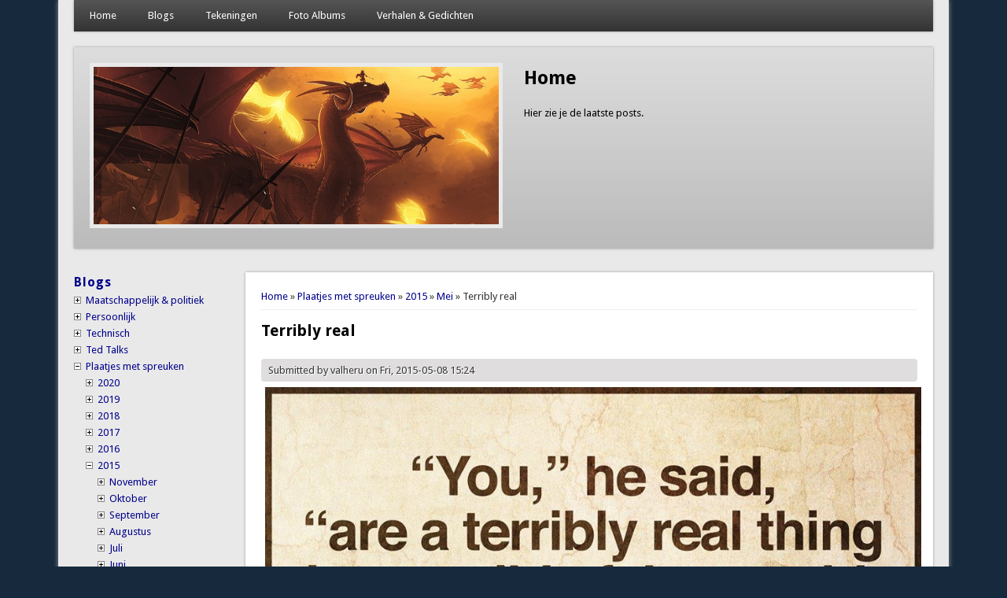

--- FILE ---
content_type: text/html; charset=utf-8
request_url: https://valheru.org/blogs/plaatjes/2015/05/08/terribly-real
body_size: 24551
content:
<!DOCTYPE html>
<head>
<meta http-equiv="X-UA-Compatible" content="IE=Edge" />
<meta charset="utf-8" />
<meta property="fb:admins" content="100006560503492"/><meta name="viewport" content="width=device-width" />
<link rel="shortcut icon" href="https://valheru.org/sites/valheru.org/files/favicon_0.ico" type="image/vnd.microsoft.icon" />
<meta name="generator" content="Drupal 7 (http://drupal.org)" />
<link rel="canonical" href="https://valheru.org/blogs/plaatjes/2015/05/08/terribly-real" />
<link rel="shortlink" href="https://valheru.org/node/962" />
<meta property="og:site_name" content="Valheru&#039;s website" />
<meta property="og:type" content="article" />
<meta property="og:title" content="Terribly real" />
<meta property="og:url" content="https://valheru.org/blogs/plaatjes/2015/05/08/terribly-real" />
<meta property="og:updated_time" content="2015-05-08T15:24:13+02:00" />
<meta property="og:see_also" content="http://m.moredhel.org/blogs/plaatjes/2015/05/08/terribly-real" />
<meta property="article:published_time" content="2015-05-08T15:24:13+02:00" />
<meta property="article:modified_time" content="2015-05-08T15:24:13+02:00" />
<meta itemprop="name" content="Terribly real" />
<meta name="dcterms.title" content="Terribly real" />
<meta name="dcterms.creator" content="valheru" />
<meta name="dcterms.date" content="2015-05-08T15:24+02:00" />
<meta name="dcterms.type" content="Text" />
<meta name="dcterms.format" content="text/html" />
<meta name="dcterms.identifier" content="https://valheru.org/blogs/plaatjes/2015/05/08/terribly-real" />
<title>Terribly real | Valheru's website</title>
<link type="text/css" rel="stylesheet" href="https://valheru.org/sites/valheru.org/files/css/css_xE-rWrJf-fncB6ztZfd2huxqgxu4WO-qwma6Xer30m4.css" media="all" />
<link type="text/css" rel="stylesheet" href="https://valheru.org/sites/valheru.org/files/css/css_945gKXku4a0E5pWL0YK3JtkyYZ-dHN8ZBV7KWmYFh8g.css" media="all" />
<link type="text/css" rel="stylesheet" href="https://valheru.org/sites/valheru.org/files/css/css_jW6ro-25_KF6lPlZdQAFLvxiC57zJjEhpNlZO_qDIUY.css" media="all" />
<link type="text/css" rel="stylesheet" href="https://valheru.org/sites/valheru.org/files/css/css_uPRFlmTMViNIT297ZsSCOC_xyws4hsqf8Z1HEPFjsv8.css" media="all" />
<script type="text/javascript" src="https://valheru.org/sites/valheru.org/files/js/js_FG24w7evW1ib938CqfpPV9_m8s-khn57m2_NlAtvdRw.js"></script>
<script type="text/javascript" src="https://valheru.org/sites/valheru.org/files/js/js_onbE0n0cQY6KTDQtHO_E27UBymFC-RuqypZZ6Zxez-o.js"></script>
<script type="text/javascript" src="https://valheru.org/sites/valheru.org/files/js/js_TGfaaTZC_8_kbe2NZTnCMa9bqpThRCYUZ5X2Hd4Lkd4.js"></script>
<script type="text/javascript">
<!--//--><![CDATA[//><!--
window.a2a_config=window.a2a_config||{};window.da2a={done:false,html_done:false,script_ready:false,script_load:function(){var a=document.createElement('script'),s=document.getElementsByTagName('script')[0];a.type='text/javascript';a.async=true;a.src='https://static.addtoany.com/menu/page.js';s.parentNode.insertBefore(a,s);da2a.script_load=function(){};},script_onready:function(){da2a.script_ready=true;if(da2a.html_done)da2a.init();},init:function(){for(var i=0,el,target,targets=da2a.targets,length=targets.length;i<length;i++){el=document.getElementById('da2a_'+(i+1));target=targets[i];a2a_config.linkname=target.title;a2a_config.linkurl=target.url;if(el){a2a.init('page',{target:el});el.id='';}da2a.done=true;}da2a.targets=[];}};(function ($){Drupal.behaviors.addToAny = {attach: function (context, settings) {if (context !== document && window.da2a) {if(da2a.script_ready)a2a.init_all();da2a.script_load();}}}})(jQuery);a2a_config.callbacks=a2a_config.callbacks||[];a2a_config.callbacks.push({ready:da2a.script_onready});a2a_config.overlays=a2a_config.overlays||[];a2a_config.templates=a2a_config.templates||{};a2a_config.no_3p=1;
//--><!]]>
</script>
<script type="text/javascript" src="https://valheru.org/sites/valheru.org/files/js/js_iYsPpB3B-cWPXOZpHqdoSUudh3OYEXD053YZrYvXrws.js"></script>
<script type="text/javascript" src="https://valheru.org/sites/valheru.org/files/js/js_clze73dX3eB7LoYulODHf1TUNPEx-CXXFiq3fXeaMGc.js"></script>
<script type="text/javascript">
<!--//--><![CDATA[//><!--
jQuery.extend(Drupal.settings, {"basePath":"\/","pathPrefix":"","setHasJsCookie":0,"ajaxPageState":{"theme":"professional_theme","theme_token":"lhUSsmPz6XdXyct_NMiVNKlGFhMsqUitn7zOaNhP4dg","js":{"modules\/statistics\/statistics.js":1,"0":1,"sites\/all\/modules\/jquery_update\/replace\/jquery\/1.12\/jquery.js":1,"misc\/jquery-extend-3.4.0.js":1,"misc\/jquery-html-prefilter-3.5.0-backport.js":1,"misc\/jquery.once.js":1,"misc\/drupal.js":1,"sites\/all\/modules\/jquery_update\/js\/jquery_browser.js":1,"misc\/form-single-submit.js":1,"sites\/all\/modules\/jquerymenu\/jquerymenu.js":1,"1":1,"sites\/valheru.org\/themes\/professional_theme\/js\/custom.js":1,"sites\/valheru.org\/themes\/professional_theme\/js\/jquery.flexslider-min.js":1,"sites\/valheru.org\/themes\/professional_theme\/js\/slide.js":1},"css":{"modules\/system\/system.base.css":1,"modules\/system\/system.menus.css":1,"modules\/system\/system.messages.css":1,"modules\/system\/system.theme.css":1,"modules\/comment\/comment.css":1,"modules\/field\/theme\/field.css":1,"sites\/all\/modules\/menu_attach_block\/menu_attach_block.css":1,"modules\/node\/node.css":1,"modules\/poll\/poll.css":1,"modules\/search\/search.css":1,"modules\/user\/user.css":1,"sites\/all\/modules\/views\/css\/views.css":1,"sites\/all\/modules\/ctools\/css\/ctools.css":1,"sites\/all\/modules\/jquerymenu\/jquerymenu.css":1,"sites\/all\/modules\/addtoany\/addtoany.css":1,"sites\/valheru.org\/themes\/professional_theme\/style.css":1}},"jquerymenu":{"hover":0,"animate":1,"edit_link":1,"click_to_expand":0},"statistics":{"data":{"nid":"962"},"url":"\/modules\/statistics\/statistics.php"},"urlIsAjaxTrusted":{"\/blogs\/plaatjes\/2015\/05\/08\/terribly-real":true}});
//--><!]]>
</script>
<!--[if lt IE 9]><script src="//html5shiv.googlecode.com/svn/trunk/html5.js"></script><![endif]-->
</head>
<body class="html not-front not-logged-in one-sidebar sidebar-first page-node page-node- page-node-962 node-type-blogs-plaatjes">
    
<div id="wrapper">
  <header id="header" role="banner">
                <div class="clear"></div>
          <nav id="main-menu"  role="navigation">
        <a class="nav-toggle" href="#">Navigation</a>
        <div class="menu-navigation-container">
          <ul class="menu"><li class="first leaf"><a href="/" title="">Home</a></li>
<li class="expanded"><a href="/blogs" title="">Blogs</a><ul class="menu"><li class="first leaf"><a href="/blogs/maatschappelijk" title="">Maatschappelijk &amp; politiek</a></li>
<li class="leaf"><a href="/blogs/persoonlijk" title="">Persoonlijk</a></li>
<li class="leaf"><a href="/blogs/technisch" title="">Technisch</a></li>
<li class="leaf"><a href="/blogs/ted" title="">Ted</a></li>
<li class="leaf"><a href="/blogs/plaatjes" title="">Plaatjes</a></li>
<li class="leaf"><a href="/blogs/anime" title="">Anime teksten &amp; spreuken</a></li>
<li class="last leaf"><a href="/blogs/muziek" title="">Muziek teksten &amp; filmpjes</a></li>
</ul></li>
<li class="expanded"><a href="/tekeningen" title="">Tekeningen</a><ul class="menu"><li class="first leaf"><a href="/tekeningen/tekeningen" title="">Tekeningen</a></li>
<li class="last leaf"><a href="/tekeningen/schetsen" title="">Schetsen</a></li>
</ul></li>
<li class="leaf"><a href="/fotos" title="">Foto Albums</a></li>
<li class="last expanded"><a href="/verhalen" title="">Verhalen &amp; Gedichten</a><ul class="menu"><li class="first leaf"><a href="/verhalen/verhalen" title="">Verhalen</a></li>
<li class="last leaf"><a href="/verhalen/gedichten" title="">Gedichten</a></li>
</ul></li>
</ul>        </div>
        <div class="clear"></div>
      </nav>
    <!-- end main-menu -->
  </header>

  <div id="container">
                  <!-- Slides -->
        
    <section id="slider">
    <ul class="slides">

          <li>
        <article class="post">
          <div class="entry-container">
            <header class="entry-header">
              <h2 class="entry-title"><a href="/">Home</a></h2>
            </header><!-- .entry-header -->
            <div class="entry-summary">
              <a href="/">Hier zie je de laatste posts.</a>
            </div><!-- .entry-summary -->
            <div class="clear"></div>
          </div><!-- .entry-container -->
          <a href="/">
            <img src="/sites/valheru.org/files/banner/dragon banner 3.jpg" class="slide-image" alt="Slider image 1" /> 
    	  </a>
          <div class="clear"></div>
        </article>
      </li>
          <li>
        <article class="post">
          <div class="entry-container">
            <header class="entry-header">
              <h2 class="entry-title"><a href="/blogs/maatschappelijk">Politieke &amp; Maatschappelijke Blogs</a></h2>
            </header><!-- .entry-header -->
            <div class="entry-summary">
              <a href="/blogs/maatschappelijk">Mijn politieke en maatschappelijke blogs die soms ontaarden in rants.</a>
            </div><!-- .entry-summary -->
            <div class="clear"></div>
          </div><!-- .entry-container -->
          <a href="/blogs/maatschappelijk">
            <img src="/sites/valheru.org/files/banner/politcal 1979.0119.04_banner_lg.jpg" class="slide-image" alt="Slider image 2" /> 
    	  </a>
          <div class="clear"></div>
        </article>
      </li>
          <li>
        <article class="post">
          <div class="entry-container">
            <header class="entry-header">
              <h2 class="entry-title"><a href="/blogs/persoonlijk">Persoonlijke Blogs</a></h2>
            </header><!-- .entry-header -->
            <div class="entry-summary">
              <a href="/blogs/persoonlijk">Mijn persoonlijke blogs, over het algemeen gewoon informatie over mijn leven of dingen die ik meegemaakt heb of me erg aangegrepen hebben.</a>
            </div><!-- .entry-summary -->
            <div class="clear"></div>
          </div><!-- .entry-container -->
          <a href="/blogs/persoonlijk">
            <img src="/sites/valheru.org/files/banner/1.jpg" class="slide-image" alt="Slider image 3" /> 
    	  </a>
          <div class="clear"></div>
        </article>
      </li>
          <li>
        <article class="post">
          <div class="entry-container">
            <header class="entry-header">
              <h2 class="entry-title"><a href="/blogs/technisch">Technische Blogs</a></h2>
            </header><!-- .entry-header -->
            <div class="entry-summary">
              <a href="/blogs/technisch">Hier post ik af en toe wat technische uitleg, vaak over mijn ervaringen met Drupal (waar deze site op draait) maar ook mijn ervaringen met Windows, Linux, Android of MacOS. Een enkele keer zal ik het over andere technische dingen hebben.</a>
            </div><!-- .entry-summary -->
            <div class="clear"></div>
          </div><!-- .entry-container -->
          <a href="/blogs/technisch">
            <img src="/sites/valheru.org/files/banner/network_switch banner.jpg" class="slide-image" alt="Slider image 4" /> 
    	  </a>
          <div class="clear"></div>
        </article>
      </li>
          <li>
        <article class="post">
          <div class="entry-container">
            <header class="entry-header">
              <h2 class="entry-title"><a href="/blogs/ted">Ted Talks</a></h2>
            </header><!-- .entry-header -->
            <div class="entry-summary">
              <a href="/blogs/ted">Hier post ik Ted Talks die ik  leuk of interessant vind.</a>
            </div><!-- .entry-summary -->
            <div class="clear"></div>
          </div><!-- .entry-container -->
          <a href="/blogs/ted">
            <img src="/sites/valheru.org/files/banner/banner - ted-logo-ted-talks-tedx.jpg" class="slide-image" alt="Slider image 5" /> 
    	  </a>
          <div class="clear"></div>
        </article>
      </li>
          <li>
        <article class="post">
          <div class="entry-container">
            <header class="entry-header">
              <h2 class="entry-title"><a href="/blogs/plaatjes">Plaatjes met Spreuken</a></h2>
            </header><!-- .entry-header -->
            <div class="entry-summary">
              <a href="/blogs/plaatjes">Mijn collectie plaatjes met spreuken, sommige hilarisch, sommige gewoon leuk en een enkeling diepzinnig, veelal van Facebook of Imgur gehaald.</a>
            </div><!-- .entry-summary -->
            <div class="clear"></div>
          </div><!-- .entry-container -->
          <a href="/blogs/plaatjes">
            <img src="/sites/valheru.org/files/banner/Plaatjes met spreuken banner_life_is_short_v3_1.gif" class="slide-image" alt="Slider image 6" /> 
    	  </a>
          <div class="clear"></div>
        </article>
      </li>
          <li>
        <article class="post">
          <div class="entry-container">
            <header class="entry-header">
              <h2 class="entry-title"><a href="/blogs/anime">Anime Teksten en Spreuken</a></h2>
            </header><!-- .entry-header -->
            <div class="entry-summary">
              <a href="/blogs/anime">Hier post ik Anime intro's, outro's en spreuken, meestal omdat ik ze gewoon te belachelijk vind (Japanners en hun teksten!).</a>
            </div><!-- .entry-summary -->
            <div class="clear"></div>
          </div><!-- .entry-container -->
          <a href="/blogs/anime">
            <img src="/sites/valheru.org/files/banner/Anime banner.jpg" class="slide-image" alt="Slider image 7" /> 
    	  </a>
          <div class="clear"></div>
        </article>
      </li>
          <li>
        <article class="post">
          <div class="entry-container">
            <header class="entry-header">
              <h2 class="entry-title"><a href="/blogs/muziek">Muziek Teksten &amp; Filmpjes</a></h2>
            </header><!-- .entry-header -->
            <div class="entry-summary">
              <a href="/blogs/muziek">Muziek teksten of filmpjes die mij aanspreken.</a>
            </div><!-- .entry-summary -->
            <div class="clear"></div>
          </div><!-- .entry-container -->
          <a href="/blogs/muziek">
            <img src="/sites/valheru.org/files/banner/Muziek PSN-radio-banner.jpg" class="slide-image" alt="Slider image 8" /> 
    	  </a>
          <div class="clear"></div>
        </article>
      </li>
          <li>
        <article class="post">
          <div class="entry-container">
            <header class="entry-header">
              <h2 class="entry-title"><a href="/verhalen/verhalen">Verhalen</a></h2>
            </header><!-- .entry-header -->
            <div class="entry-summary">
              <a href="/verhalen/verhalen">Hier post ik verhalen die ik zelf schrijf, soms weet ik er iets van te maken, meestal is het net leesbaar.</a>
            </div><!-- .entry-summary -->
            <div class="clear"></div>
          </div><!-- .entry-container -->
          <a href="/verhalen/verhalen">
            <img src="/sites/valheru.org/files/banner/boek-letters-banner-kln.jpg" class="slide-image" alt="Slider image 9" /> 
    	  </a>
          <div class="clear"></div>
        </article>
      </li>
          <li>
        <article class="post">
          <div class="entry-container">
            <header class="entry-header">
              <h2 class="entry-title"><a href="/verhalen/gedichten">Gedichten</a></h2>
            </header><!-- .entry-header -->
            <div class="entry-summary">
              <a href="/verhalen/gedichten">Hier post ik gedichten die ik zelf schrijf of jat van vrienden (staat vermeld als ik het niet zelf geschreven heb). Het merendeel hier is geschreven toen ik liefdesverdriet had en is dus redelijk cheesy.</a>
            </div><!-- .entry-summary -->
            <div class="clear"></div>
          </div><!-- .entry-container -->
          <a href="/verhalen/gedichten">
            <img src="/sites/valheru.org/files/banner/banner_wat_is_uw_verhaal.jpg" class="slide-image" alt="Slider image 10" /> 
    	  </a>
          <div class="clear"></div>
        </article>
      </li>
          <li>
        <article class="post">
          <div class="entry-container">
            <header class="entry-header">
              <h2 class="entry-title"><a href="/tekeningen/tekeningen">Tekeningen</a></h2>
            </header><!-- .entry-header -->
            <div class="entry-summary">
              <a href="/tekeningen/tekeningen">Mijn tekeningen, dit is puur een hobby, ik word wel steeds beter al zeg ik het zelf.</a>
            </div><!-- .entry-summary -->
            <div class="clear"></div>
          </div><!-- .entry-container -->
          <a href="/tekeningen/tekeningen">
            <img src="/sites/valheru.org/files/banner/Tekeningen%20Banner.png" class="slide-image" alt="Slider image 11" /> 
    	  </a>
          <div class="clear"></div>
        </article>
      </li>
          <li>
        <article class="post">
          <div class="entry-container">
            <header class="entry-header">
              <h2 class="entry-title"><a href="/tekeningen/schetsen">Schetsen</a></h2>
            </header><!-- .entry-header -->
            <div class="entry-summary">
              <a href="/tekeningen/schetsen">Mijn schetsen, dit zijn tekeningen die ik niet af maak, hiervan post ik weinig omdat ik ze meestal niet afmaak omdat ze echt helemaal mislukt zijn en dan wil ik ze niet online zetten.</a>
            </div><!-- .entry-summary -->
            <div class="clear"></div>
          </div><!-- .entry-container -->
          <a href="/tekeningen/schetsen">
            <img src="/sites/valheru.org/files/banner/Schetsen%20Banner.png" class="slide-image" alt="Slider image 12" /> 
    	  </a>
          <div class="clear"></div>
        </article>
      </li>
          <li>
        <article class="post">
          <div class="entry-container">
            <header class="entry-header">
              <h2 class="entry-title"><a href="/fotos">Foto Albums</a></h2>
            </header><!-- .entry-header -->
            <div class="entry-summary">
              <a href="/fotos">Hier kun je mijn foto's bekijken voor zover ik die online zet.</a>
            </div><!-- .entry-summary -->
            <div class="clear"></div>
          </div><!-- .entry-container -->
          <a href="/fotos">
            <img src="/sites/valheru.org/files/banner/Zwaarden.jpg" class="slide-image" alt="Slider image 13" /> 
    	  </a>
          <div class="clear"></div>
        </article>
      </li>
    
    </ul>
    </section>
	               

   
    <div class="content-sidebar-wrap">

    <div id="content">
      <div id="breadcrumbs"><h2 class="element-invisible">You are here</h2><nav class="breadcrumb"><a href="/">Home</a> » <a href="/blogs/plaatjes" title="">Plaatjes met spreuken</a> » <a href="/blogs/plaatjes/2015">2015</a> » <a href="/blogs/plaatjes/2015/05" title="">Mei</a> » Terribly real</nav></div>      <section id="post-content" role="main">
                                <h1 class="page-title">Terribly real</h1>                                        <div class="region region-content">
  <div id="block-system-main" class="block block-system">

      
  <div class="content">
      <article id="node-962" class="node node-blogs-plaatjes node-full clearfix" about="/blogs/plaatjes/2015/05/08/terribly-real" typeof="sioc:Item foaf:Document">
                      <span property="dc:title" content="Terribly real" class="rdf-meta element-hidden"></span><span property="sioc:num_replies" content="0" datatype="xsd:integer" class="rdf-meta element-hidden"></span>  
              <span class="submitted"><span property="dc:date dc:created" content="2015-05-08T15:24:13+02:00" datatype="xsd:dateTime" rel="sioc:has_creator">Submitted by <span class="username" xml:lang="" about="/users/valheru" typeof="sioc:UserAccount" property="foaf:name" datatype="">valheru</span> on Fri, 2015-05-08 15:24</span></span>
      
    
  <div class="content node-blogs-plaatjes">
    <div class="field field-name-body field-type-text-with-summary field-label-hidden"><div class="field-items"><div class="field-item even" property="content:encoded"><p><img src="/sites/valheru.org/files/11064671_638935742908932_9086385167277155420_n_0.jpg" alt="terribly real" title="terribly real" style="margin: 5px;" /></p>
</div></div></div><span class="a2a_kit a2a_target addtoany_list" id="da2a_1">
      <a class="a2a_button_facebook"></a>
<a class="a2a_button_twitter"></a>
<a class="a2a_button_google_plus"></a>
<a class="a2a_button_linkedin"></a>

      <a class="a2a_dd addtoany_share_save" href="https://www.addtoany.com/share#url=https%3A%2F%2Fvalheru.org%2Fblogs%2Fplaatjes%2F2015%2F05%2F08%2Fterribly-real&amp;title=Terribly%20real"></a>
      
    </span>
    <script type="text/javascript">
<!--//--><![CDATA[//><!--
if(window.da2a)da2a.script_load();
//--><!]]>
</script>  </div>

      <footer>
      <ul class="links inline"><li class="comment_forbidden first last"><span><a href="/user/login?destination=node/962%23comment-form">Log in</a> to post comments</span></li>
</ul>    </footer>
  
    </article> <!-- /.node -->
  </div>
  
</div> <!-- /.block -->
</div>
 <!-- /.region -->
      </section> <!-- /#main -->
    </div>

          <aside id="sidebar-first" role="complementary">
        <div class="region region-sidebar-first">
  <div id="block-jquerymenu-8" class="block block-jquerymenu">

        <h2 ><a href="/blogs" class="block-title-link">Blogs</a></h2>
    
  <div class="content">
    <!--[if IE]><div class="ie"><![endif]--><ul class="menu jquerymenu"><li  class="parent closed first"><span class="parent closed first"></span><a href="/blogs/maatschappelijk" title="">Maatschappelijk &amp; politiek</a><ul><li  class="parent closed first"><span class="parent closed first"></span><a href="/blogs/maatschappelijk/2024">2024</a><ul><li  class="parent closed first last"><span class="parent closed first last"></span><a href="/blogs/maatschappelijk/2024/02">Februari</a><ul><li  class="leaf first last"><a href="/blogs/maatschappelijk/2024/02/09/prijzen-bij-de-ah-aka-graaiflatie-en-krimpflatie">Prijzen bij de AH a.k.a. Graaiflatie en Krimpflatie</a></li></ul></li></ul></li><li  class="parent closed"><span class="parent closed"></span><a href="/blogs/maatschappelijk/2022">2022</a><ul><li  class="parent closed first last"><span class="parent closed first last"></span><a href="/blogs/maatschappelijke/2022/08">Augustus</a><ul><li  class="leaf first"><a href="/blogs/maatschappelijk/2022/08/26/gasprijzen-en-winsten">Gasprijzen en winsten</a></li><li  class="leaf last"><a href="/blogs/maatschappelijk/2022/08/11/gaswinning">Gaswinning</a></li></ul></li></ul></li><li  class="parent closed"><span class="parent closed"></span><a href="/blogs/maatchappelijk/2021">2021</a><ul><li  class="leaf first"><a href="/blogs/maatschappelijk/2021/12">December</a></li><li  class="parent closed"><span class="parent closed"></span><a href="/blogs/maatschappelijk/2021/03">Maart</a><ul><li  class="leaf first last"><a href="/blogs/maatschappelijk/2021/03/20/oordelen-veroordelen-en-generalisatie">Oordelen, veroordelen en generalisatie</a></li></ul></li><li  class="parent closed"><span class="parent closed"></span><a href="/blogs/maatschappelijk/2021/02">Februari</a><ul><li  class="leaf first last"><a href="/blogs/maatschappelijk/2021/02/19/avondklok">Avondklok</a></li></ul></li><li  class="parent closed last"><span class="parent closed last"></span><a href="/blogs/maatschappelijk/2021/01">Januari</a><ul><li  class="leaf first last"><a href="/blogs/maatschappelijk/2021/01/30/hate-speech-op-facebook-updated">Hate Speech op Facebook</a></li></ul></li></ul></li><li  class="parent closed"><span class="parent closed"></span><a href="/blogs/maatschappelijk/2020">2020</a><ul><li  class="parent closed first last"><span class="parent closed first last"></span><a href="/blogs/maatschappelijk/2020/10">Oktober</a><ul><li  class="leaf first last"><a href="/blogs/maatschappelijk/2020/10/13/test-beleid">Test beleid</a></li></ul></li></ul></li><li  class="parent closed"><span class="parent closed"></span><a href="/blogs/maatschappelijk/2019">2019</a><ul><li  class="parent closed first"><span class="parent closed first"></span><a href="/blogs/maatschappelijk/2019/10">Oktober</a><ul><li  class="leaf first last"><a href="/blogs/maatschappelijk/2019/10/18/alles-hangt-samen">Alles hangt samen</a></li></ul></li><li  class="parent closed"><span class="parent closed"></span><a href="/blogs/maatschappelijk/2019/06">Juni</a><ul><li  class="leaf first last"><a href="/blogs/maatschappelijk/2019/06/01/opiniemakers-en-gaswinning">Opiniemakers en gaswinning</a></li></ul></li><li  class="parent closed"><span class="parent closed"></span><a href="/blogs/maatschappelijk/2019/05">Mei</a><ul><li  class="leaf first last"><a href="/blogs/maatschappelijk/2019/05/23/aardbevingen">Aardbevingen</a></li></ul></li><li  class="parent closed last"><span class="parent closed last"></span><a href="/blogs/maatschappelijk/2019/03">Maart</a><ul><li  class="leaf first last"><a href="/blogs/maatschappelijk/2019/03/14/het-failliet-van-de-politiek">Het failliet van de politiek</a></li></ul></li></ul></li><li  class="parent closed"><span class="parent closed"></span><a href="/blogs/maatschappelijk/2018/">2018</a><ul><li  class="leaf first"><a href="/blogs/maatschappelijk/2021/12/31/vuurwerk">Vuurwerk</a></li><li  class="parent closed last"><span class="parent closed last"></span><a href="/blogs/maatschappelijk/2018/04" title="">April</a><ul><li  class="leaf first last"><a href="/blogs/maatschappelijk/2018/04/30/bkr">BKR</a></li></ul></li></ul></li><li  class="parent closed"><span class="parent closed"></span><a href="/blogs/maatschappelijk/2017">2017</a><ul><li  class="parent closed first"><span class="parent closed first"></span><a href="/blogs/maatschappelijk/2017/11" title="">November</a><ul><li  class="leaf first last"><a href="/blogs/maatschappelijk/2017/11/05/noordland-regeringsvormen">Noordland - Regeringsvormen</a></li></ul></li><li  class="parent closed"><span class="parent closed"></span><a href="/blogs/maatschappelijk/2017/10" title="">Oktober</a><ul><li  class="leaf first"><a href="/blogs/maatschappelijk/2017/10/12/noordland">Noordland</a></li><li  class="leaf"><a href="/blogs/maatschappelijk/2017/10/01/henkie">Henkie</a></li><li  class="leaf last"><a href="/blogs/maatschappelijk/2017/10/01/layovers-op-websites">Layovers op websites</a></li></ul></li><li  class="parent closed"><span class="parent closed"></span><a href="/blogs/maatschappelijk/2017/06" title="">Juni</a><ul><li  class="leaf first"><a href="/blogs/maatschappelijk/2017/06/23/het-moet-toch-niet-gekker-worden">Het moet toch niet gekker worden!</a></li><li  class="leaf"><a href="/blogs/maatschappelijk/2017/06/21/waarom-schrijf-ik">Waarom schrijf ik</a></li><li  class="leaf"><a href="/blogs/maatschappelijk/2017/06/21/schijtziek">Schijtziek</a></li><li  class="leaf last"><a href="/blogs/maatschappelijk/2017/06/17/laat-groningen-niet-zakken">Laat Groningen Niet Zakken</a></li></ul></li><li  class="parent closed"><span class="parent closed"></span><a href="/blogs/maatschappelijk/2017/04" title="">April</a><ul><li  class="leaf first last"><a href="/blogs/maatschappelijk/2017/04/07/banners-op-deze-site">Banners op deze site</a></li></ul></li><li  class="parent closed last"><span class="parent closed last"></span><a href="/blogs/maatschappelijk/2017/02" title="">Februari</a><ul><li  class="leaf first last"><a href="/blogs/maatschappelijk/2017/02/15/mijn-commentaar-op-een-vvd-campagne-filmpje">Mijn commentaar op een VVD campagne filmpje</a></li></ul></li></ul></li><li  class="parent closed"><span class="parent closed"></span><a href="/blogs/maatschappelijk/2016">2016</a><ul><li  class="parent closed first"><span class="parent closed first"></span><a href="/blogs/maatschappelijk/2016/12" title="">December</a><ul><li  class="leaf first"><a href="/blogs/maatschappelijk/2016/12/26/fraude-nederland">Fraude in Nederland</a></li><li  class="leaf last"><a href="/blogs/maatschappelijk/2016/12/20/verdrietig-en-een-beetje-vrolijk">Verdrietig (en een beetje vrolijk)</a></li></ul></li><li  class="parent closed last"><span class="parent closed last"></span><a href="/blogs/maatschappelijk/2016/11" title="">November</a><ul><li  class="leaf first"><a href="/blogs/maatschappelijk/2016/11/30/ing-en-dapl">ING en DAPL</a></li><li  class="leaf last"><a href="/blogs/maatschappelijk/2016/11/13/johnathan-pie-trump-winning">Johnathan Pie on Trump winning</a></li></ul></li></ul></li><li  class="parent closed"><span class="parent closed"></span><a href="/blogs/maatschappelijk/2015">2015</a><ul><li  class="parent closed first"><span class="parent closed first"></span><a href="/blogs/maatschappelijk/2015/07" title="">Juli</a><ul><li  class="leaf first last"><a href="/blogs/maatschappelijk/2015/07/17/de-humanitaire-crisis-griekenland-word-steeds-erger-updated">De humanitaire crisis in Griekenland word steeds erger</a></li></ul></li><li  class="parent closed"><span class="parent closed"></span><a href="/blogs/maatschappelijk/2015/05" title="">Mei</a><ul><li  class="leaf first"><a href="/blogs/maatschappelijk/2015/05/26/de-oplossing-hervormen">Is de oplossing hervormen?</a></li><li  class="leaf"><a href="/blogs/maatschappelijk/2015/05/26/werkgelegenheid">Werkgelegenheid</a></li><li  class="leaf"><a href="/blogs/maatschappelijk/2015/05/08/loyaliteit">Loyaliteit</a></li><li  class="leaf last"><a href="/blogs/maatschappelijk/2015/05/03/gebrek-aan-eerlijkheid-gebrek-aan-vertrouwen">Gebrek aan eerlijkheid of gebrek aan vertrouwen? *Updated*</a></li></ul></li><li  class="parent closed"><span class="parent closed"></span><a href="/blogs/maatschappelijk/2015/03" title="">Maart</a><ul><li  class="leaf first last"><a href="/blogs/maatschappelijk/2015/03/25/oproep-updated">Oproep *Updated*</a></li></ul></li><li  class="parent closed"><span class="parent closed"></span><a href="/blogs/maatschappelijk/2015/02" title="">Februari</a><ul><li  class="leaf first last"><a href="/blogs/maatschappelijk/2015/02/23/minister-kamp-wel-degelijk-schuldig">Minister Kamp is wel degelijk schuldig</a></li></ul></li><li  class="parent closed last"><span class="parent closed last"></span><a href="/blogs/maatschappelijk/2015/01" title="">Januari</a><ul><li  class="leaf first last"><a href="/blogs/maatschappelijk/2015/01/01/oudejaarsconference">Oudejaarsconference</a></li></ul></li></ul></li><li  class="parent closed"><span class="parent closed"></span><a href="/blogs/maatschappelijk/2014">2014</a><ul><li  class="parent closed first"><span class="parent closed first"></span><a href="/blogs/maatschappelijk/2014/12" title="">December</a><ul><li  class="leaf first"><a href="/blogs/maatschappelijk/2014/12/31/bericht-aan-de-mensheid">Bericht aan de mensheid</a></li><li  class="leaf"><a href="/blogs/maatschappelijk/2014/12/18/het-meer-dan-alleen-aardbevingen">Het is meer dan alleen Aardbevingen</a></li><li  class="leaf last"><a href="/blogs/maatschappelijk/2014/12/12/afschaffen-vrije-artsen-keuze">Afschaffen vrije artsen keuze</a></li></ul></li><li  class="parent closed"><span class="parent closed"></span><a href="/blogs/maatschappelijk/2014/10" title="">Oktober</a><ul><li  class="leaf first"><a href="/blogs/maatschappelijk/2014/11/06/growshopwet">Growshopwet</a></li><li  class="leaf"><a href="/blogs/maatschappelijk/2014/11/06/positief-negatief">Positief of negatief?</a></li><li  class="leaf last"><a href="/blogs/maatschappelijk/2014/10/01/privacy-versus-geld-updated">Privacy versus Geld *Updated*</a></li></ul></li><li  class="parent closed"><span class="parent closed"></span><a href="/blogs/maatschappelijk/2014/09" title="">September</a><ul><li  class="leaf first"><a href="/blogs/maatschappelijk/2014/09/17/moe-teleurgesteld">Moe &amp; Teleurgesteld</a></li><li  class="leaf last"><a href="/blogs/maatschappelijk/2014/09/03/war-kids">The War on Kids</a></li></ul></li><li  class="parent closed"><span class="parent closed"></span><a href="/blogs/maatschappelijk/2014/07" title="">Juli</a><ul><li  class="leaf first last"><a href="/blogs/maatschappelijk/2014/07/05/tolerant-updated">Tolerant *Updated*</a></li></ul></li><li  class="parent closed"><span class="parent closed"></span><a href="/blogs/maatschappelijk/2014/06" title="">Juni</a><ul><li  class="leaf first"><a href="/blogs/maatschappelijk/2014/06/26/basisinkomen-updated">Basisinkomen *Updated*</a></li><li  class="leaf"><a href="/blogs/maatschappelijk/2014/06/21/demonstratie-leenstelsel-updated">Demonstratie leenstelsel *updated*</a></li><li  class="leaf"><a href="/blogs/maatschappelijk/2014/06/18/walgelijk-updated">Walgelijk *Updated*</a></li><li  class="leaf last"><a href="/blogs/maatschappelijk/2014/06/03/boos-updated">Boos *updated*</a></li></ul></li><li  class="parent closed"><span class="parent closed"></span><a href="/blogs/maatschappelijk/2014/05" title="">Mei</a><ul><li  class="leaf first last"><a href="/blogs/maatschappelijk/2014/05/03/contactloos-pinnen">Contactloos pinnen</a></li></ul></li><li  class="parent closed"><span class="parent closed"></span><a href="/blogs/maatschappelijk/2014/04" title="">April</a><ul><li  class="leaf first"><a href="/blogs/maatschappelijk/2014/04/19/call-humanity">Call for humanity</a></li><li  class="leaf last"><a href="/blogs/maatschappelijk/2014/04/08/europese-bewaarplicht-ongeldig-verklaard-behalve-nederland-updated">Europese bewaarplicht ongeldig verklaard, behalve in Nederland?</a></li></ul></li><li  class="parent closed"><span class="parent closed"></span><a href="/blogs/maatschappelijk/2014/03" title="">Maart</a><ul><li  class="leaf first"><a href="/blogs/maatschappelijk/2014/03/24/venezuela">Venezuela</a></li><li  class="leaf last"><a href="/blogs/maatschappelijk/2014/03/10/ing-wil-betalingsgedrag-verkopen-updated">ING wil betalingsgedrag verkopen *Updated*</a></li></ul></li><li  class="parent closed"><span class="parent closed"></span><a href="/blogs/maatschappelijk/2014/02" title="">Februari</a><ul><li  class="leaf first"><a href="/blogs/maatschappelijk/2014/02/25/workshop-randstad">Workshop Randstad</a></li><li  class="leaf"><a href="/blogs/maatschappelijk/2014/02/19/groningen-stemt-blanco-liever-niet">Groningen stemt blanco? Liever niet!</a></li><li  class="leaf"><a href="/blogs/maatschappelijk/2014/02/06/sozawe-werknl-politiek-opstand-veiligheid-en-oogkleppen-updated">SOZAWE, Politiek, Opstand, Veiligheid en Oogkleppen *updated*</a></li><li  class="leaf last"><a href="/blogs/maatschappelijk/2014/02/03/aardbevingen-participatie-wetgeving-en-corruptie">Aardbevingen, participatie wetgeving en corruptie</a></li></ul></li><li  class="parent closed last"><span class="parent closed last"></span><a href="/blogs/maatschappelijk/2014/01" title="">Januari</a><ul><li  class="leaf first"><a href="/blogs/maatschappelijk/2014/01/26/hartverwarmend">Hartverwarmend</a></li><li  class="leaf"><a href="/blogs/maatschappelijk/2014/01/24/spotgedichtje-over-kamp">Spotgedichtje over Kamp</a></li><li  class="leaf"><a href="/blogs/maatschappelijk/2014/01/23/groningers-opstand-opnieuw">Groningers in opstand opnieuw</a></li><li  class="leaf"><a href="/blogs/maatschappelijk/2014/01/11/groningers-samen-sta-je-sterk">Groningers: Samen sta je sterk</a></li><li  class="leaf"><a href="/blogs/maatschappelijk/2014/01/10/wat-heb-je-nodig-voor-geluk">Wat heb je nodig voor geluk?</a></li><li  class="leaf"><a href="/blogs/maatschappelijk/2014/01/05/groningers-opstand">Groningers in opstand</a></li><li  class="leaf last"><a href="/blogs/maatschappelijk/2014/01/01/nieuw-jaars-wensen">Nieuw jaars wensen...</a></li></ul></li></ul></li><li  class="parent closed last"><span class="parent closed last"></span><a href="/blogs/maatschappelijk/2013">2013</a><ul><li  class="parent closed first last"><span class="parent closed first last"></span><a href="/blogs/maatschappelijk/2013/10" title="">Oktober</a><ul><li  class="leaf first"><a href="/blogs/maatschappelijk/2013/10/24/zwarte-piet">Zwarte Piet</a></li><li  class="leaf last"><a href="/blogs/maatschappelijk/2013/10/23/waarom-ik-baal-van-onze-politiek">Waarom ik baal van onze politiek</a></li></ul></li></ul></li></ul></li><li  class="parent closed"><span class="parent closed"></span><a href="/blogs/persoonlijk" title="">Persoonlijk</a><ul><li  class="parent closed first"><span class="parent closed first"></span><a href="/blogs/persoonlijk/2024">2024</a><ul><li  class="parent closed first last"><span class="parent closed first last"></span><a href="/blogs/persoonlijk/2024/08">Augustus</a><ul><li  class="leaf first last"><a href="/blogs/persoonlijk/2024/08/28/kaak">Kaak</a></li></ul></li></ul></li><li  class="parent closed"><span class="parent closed"></span><a href="/blogs/persoonlijk/2022">2022</a><ul><li  class="parent closed first"><span class="parent closed first"></span><a href="/blogs/persoonlijk/2022/10">Oktober</a><ul><li  class="leaf first"><a href="/blogs/persoonlijk/2022/10/28/covid">Covid</a></li><li  class="leaf last"><a href="/blogs/persoonlijk/2022/10/28/kittens">Kittens</a></li></ul></li><li  class="parent closed"><span class="parent closed"></span><a href="/blogs/persoonlijk/2022/07">Juli</a><ul><li  class="leaf first last"><a href="/blogs/persoonlijk/2022/07/22/prinses-muis">Prinses Muis</a></li></ul></li><li  class="parent closed"><span class="parent closed"></span><a href="/blogs/persoonlijk/2022/04">April</a><ul><li  class="leaf first last"><a href="/blogs/persoonlijk/2022/04/09/nieuwe-baan-deel-2">Nieuwe baan deel 2</a></li></ul></li><li  class="parent closed last"><span class="parent closed last"></span><a href="/blogs/persoonlijk/2022/03">Maart</a><ul><li  class="leaf first last"><a href="/blogs/persoonlijk/2022/03/08/nieuwe-baan">Nieuwe baan</a></li></ul></li></ul></li><li  class="parent closed"><span class="parent closed"></span><a href="/blogs/persoonlijk/2021">2021</a><ul><li  class="parent closed first"><span class="parent closed first"></span><a href="/blogs/persoonlijk/2021/12">December</a><ul><li  class="leaf first last"><a href="/blogs/persoonlijk/2021/12/31/nieuwjaars-wens">Nieuw jaars wens</a></li></ul></li><li  class="parent closed"><span class="parent closed"></span><a href="/blogs/persoonlijk/2021/06">Juni</a><ul><li  class="leaf first last"><a href="/blogs/persoonlijk/2021/06/10/pijn">Pijn</a></li></ul></li><li  class="parent closed"><span class="parent closed"></span><a href="/blogs/persoonlijk/2021/02">Februari</a><ul><li  class="leaf first last"><a href="/blogs/persoonlijk/2021/02/11/onbekende-allergie">Onbekende allergie</a></li></ul></li><li  class="parent closed last"><span class="parent closed last"></span><a href="/blogs/persoonlijk/2021/01">Januari</a><ul><li  class="leaf first"><a href="/blogs/persoonlijk/2021/01/07/opa">Opa</a></li><li  class="leaf last"><a href="/blogs/persoonlijk/2021/01/05/kerstwens">Kerstwens</a></li></ul></li></ul></li><li  class="parent closed"><span class="parent closed"></span><a href="/blogs/persoonlijk/2020">2020</a><ul><li  class="parent closed first"><span class="parent closed first"></span><a href="/blogs/persooonlijk/2020/10">Oktober</a><ul><li  class="leaf first last"><a href="/blogs/persoonlijk/2020/10/16/noobie">Noobie</a></li></ul></li><li  class="parent closed last"><span class="parent closed last"></span><a href="/blogs/persoonlijk/2020/06">Juni</a><ul><li  class="leaf first"><a href="/blogs/persoonlijk/2020/06/14/dont-allow">Don&#039;t allow</a></li><li  class="leaf last"><a href="/blogs/persoonlijk/2020/06/14/its-ok">It&#039;s ok</a></li></ul></li></ul></li><li  class="parent closed"><span class="parent closed"></span><a href="/blogs/persoonlijk/2019">2019</a><ul><li  class="parent closed first"><span class="parent closed first"></span><a href="/blogs/persoonlijk/2019/10">Oktober</a><ul><li  class="leaf first last"><a href="/blogs/persoonlijk/2019/10/31/keuzes-deel-5-getekend">Keuzes deel 5 - Getekend</a></li></ul></li><li  class="parent closed"><span class="parent closed"></span><a href="/blogs/persoonlijk/2019/07">Juli</a><ul><li  class="leaf first"><a href="/blogs/persoonlijk/2019/07/29/keuzes-deel-4">Keuzes deel 4</a></li><li  class="leaf last"><a href="/blogs/persoonlijk/2019/07/29/sword-chart">Sword Chart</a></li></ul></li><li  class="parent closed"><span class="parent closed"></span><a href="/blogs/persoonlijk/2019/06">Juni</a><ul><li  class="leaf first"><a href="/blogs/persoonlijk/2019/06/21/keuzes-deel-3">Keuzes deel 3</a></li><li  class="leaf last"><a href="/blogs/persoonlijk/2019/06/21/updates">Updates</a></li></ul></li><li  class="parent closed"><span class="parent closed"></span><a href="/blogs/persoonlijk/2019/05">Mei</a><ul><li  class="leaf first last"><a href="/blogs/persoonlijk/2019/05/12/moederdag">Moederdag</a></li></ul></li><li  class="parent closed last"><span class="parent closed last"></span><a href="/blogs/persoonlijk/2019/04">April</a><ul><li  class="leaf first last"><a href="/blogs/persoonlijk/2019/04/28/cheese">Cheese!</a></li></ul></li></ul></li><li  class="parent closed"><span class="parent closed"></span><a href="/blogs/persoonlijk/2018">2018</a><ul><li  class="parent closed first"><span class="parent closed first"></span><a href="/blogs/persoonlijk/2018/12">December</a><ul><li  class="leaf first"><a href="/blogs/persoonlijk/2018/12/24/kerstwens">Kerstwens</a></li><li  class="leaf last"><a href="/blogs/persoonlijk/2018/12/05/half-jaar-vogelvlucht">Half jaar in vogelvlucht</a></li></ul></li><li  class="parent closed"><span class="parent closed"></span><a href="/blogs/persoonlijk/2018/09">September</a><ul><li  class="leaf first last"><a href="/blogs/persoonlijk/2018/09/11/verjaardag">Verjaardag</a></li></ul></li><li  class="parent closed"><span class="parent closed"></span><a href="/blogs/persoonlijk/2018/06">Juni</a><ul><li  class="leaf first"><a href="/blogs/persoonlijk/2018/06/30/sterfdag">Sterfdag</a></li><li  class="leaf last"><a href="/blogs/persoonlijk/2018/06/30/gestopt">Gestopt</a></li></ul></li><li  class="parent closed"><span class="parent closed"></span><a href="/blogs/persoonlijk/2018/05">Mei</a><ul><li  class="leaf first"><a href="/blogs/persoonlijk/2018/05/22/verliefd">Verliefd</a></li><li  class="leaf last"><a href="/blogs/persoonlijk/2018/05/11/een-moeilijk-weekeinde-updated">Een moeilijk weekeinde</a></li></ul></li><li  class="parent closed"><span class="parent closed"></span><a href="/blogs/persoonlijk/2018/04">April</a><ul><li  class="leaf first"><a href="/blogs/persoonlijk/2018/04/28/keuzes-deel-2">Keuzes deel 2</a></li><li  class="leaf last"><a href="/blogs/persoonlijk/2018/04/24/keuzes">Keuzes</a></li></ul></li><li  class="parent closed"><span class="parent closed"></span><a href="/blogs/persoonlijk/2018/03">Maart</a><ul><li  class="leaf first"><a href="/blogs/persoonlijk/2018/03/22/tijd-van-leven-het-kleurrijke-leven-van-monique-prins-geldens-op-de">Tijd van Leven: Het kleurrijke leven van Monique Prins-Geldens op de Prinsenhoek</a></li><li  class="leaf last"><a href="/blogs/persoonlijk/2018/03/09/how-find-your-purpose">How to find your purpose</a></li></ul></li><li  class="parent closed last"><span class="parent closed last"></span><a href="/blogs/persoonlijk/2018/02">Februari</a><ul><li  class="leaf first last"><a href="/blogs/persoonlijk/2018/02/01/veranderingen-updates">Veranderingen &amp; Updates</a></li></ul></li></ul></li><li  class="parent closed"><span class="parent closed"></span><a href="/blogs/persoonlijk/2017">2017</a><ul><li  class="parent closed first"><span class="parent closed first"></span><a href="/blogs/persoonlijk/2017/12" title="">December</a><ul><li  class="leaf first last"><a href="/blogs/persoonlijk/2017/12/24/kerstwens-2017">Kerstwens 2017</a></li></ul></li><li  class="parent closed"><span class="parent closed"></span><a href="/blogs/persoonlijk/2017/11" title="">November</a><ul><li  class="leaf first last"><a href="/blogs/persoonlijk/2017/11/22/100">100!</a></li></ul></li><li  class="parent closed"><span class="parent closed"></span><a href="/blogs/persoonlijk/2017/09" title="">September</a><ul><li  class="leaf first"><a href="/blogs/persoonlijk/2017/10/12/words-you-should-not-use" title="">Words you should not use</a></li><li  class="leaf last"><a href="/blogs/persoonlijk/2017/09/16/updates">Updates</a></li></ul></li><li  class="parent closed"><span class="parent closed"></span><a href="/blogs/persoonlijk/2017/07" title="">Juli</a><ul><li  class="leaf first"><a href="/blogs/persoonlijk/2017/07/09/uitvaart-en-zoveel-meer">Uitvaart en zoveel meer</a></li><li  class="leaf last"><a href="/blogs/persoonlijk/2017/07/03/mamma-monique">Mamma Monique</a></li></ul></li><li  class="parent closed"><span class="parent closed"></span><a href="/blogs/persoonlijk/2017/06" title="">Juni</a><ul><li  class="leaf first last"><a href="/blogs/persoonlijk/2017/06/23/frustraties-aka-moe-word-ik-er-van">Frustraties a.k.a. Moe word ik er van</a></li></ul></li><li  class="parent closed"><span class="parent closed"></span><a href="/blogs/persoonlijk/2017/05" title="">Mei</a><ul><li  class="leaf first"><a href="/blogs/persoonlijk/2017/05/31/draken">Draken</a></li><li  class="leaf"><a href="/blogs/persoonlijk/2017/05/25/herinrichting-deel-ii">Herinrichting deel II</a></li><li  class="leaf last"><a href="/blogs/persoonlijk/2017/05/16/baan">Baan</a></li></ul></li><li  class="parent closed"><span class="parent closed"></span><a href="/blogs/persoonlijk/2017/03" title="">Maart</a><ul><li  class="leaf first last"><a href="/blogs/persoonlijk/2017/03/10/verhuizing-en-herinrichting">Verhuizing en herinrichting</a></li></ul></li><li  class="parent closed last"><span class="parent closed last"></span><a href="/blogs/persoonlijk/2017/01" title="">Januari</a><ul><li  class="leaf first"><a href="/blogs/persoonlijk/2017/01/29/moeilijk">Moeilijk</a></li><li  class="leaf"><a href="/blogs/persoonlijk/2017/01/18/domper-en-meer">Domper en meer</a></li><li  class="leaf last"><a href="/blogs/persoonlijk/2017/01/10/zes-maanden-het-kort">Zes maanden in het kort</a></li></ul></li></ul></li><li  class="parent closed"><span class="parent closed"></span><a href="/blogs/persoonlijk/2016">2016</a><ul><li  class="parent closed first"><span class="parent closed first"></span><a href="/blogs/persoonlijk/2016/12" title="">December</a><ul><li  class="leaf first"><a href="/blogs/persoonlijk/2016/12/19/kerstgroet">Kerstgroet</a></li><li  class="leaf last"><a href="/blogs/persoonlijk/2016/12/05/sinterklaas-gedicht">Sinterklaas gedicht</a></li></ul></li><li  class="parent closed"><span class="parent closed"></span><a href="/blogs/persoonlijk/2016/08" title="">Augustus</a><ul><li  class="leaf first last"><a href="/blogs/persoonlijk/2016/08/28/vakantie-wildlands-en-een-baan">Vakantie, Wildlands en een baan</a></li></ul></li><li  class="parent closed"><span class="parent closed"></span><a href="/blogs/persoonlijk/2016/06" title="">Juni</a><ul><li  class="leaf first last"><a href="/blogs/persoonlijk/2016/06/29/zeeland-en-een-auto">Zeeland en een auto</a></li></ul></li><li  class="parent closed last"><span class="parent closed last"></span><a href="/blogs/persoonlijk/2016/02" title="">Februari</a><ul><li  class="leaf first last"><a href="/blogs/persoonlijk/2016/02/28/nog-meer-veranderingen">Nog meer veranderingen</a></li></ul></li></ul></li><li  class="parent closed"><span class="parent closed"></span><a href="/blogs/persoonlijk/2015">2015</a><ul><li  class="parent closed first"><span class="parent closed first"></span><a href="/blogs/persoonlijk/2015/12" title="">December</a><ul><li  class="leaf first last"><a href="/blogs/persoonlijk/2015/12/24/kerst-nieuwjaars-wens">Kerst &amp; nieuwjaars wens</a></li></ul></li><li  class="parent closed"><span class="parent closed"></span><a href="/blogs/persoonlijk/2015/11" title="">November</a><ul><li  class="leaf first"><a href="/blogs/persoonlijk/2015/11/23/afscheid">Afscheid</a></li><li  class="leaf last"><a href="/blogs/persoonlijk/2015/11/23/veranderingen">Veranderingen</a></li></ul></li><li  class="parent closed"><span class="parent closed"></span><a href="/blogs/persoonlijk/2015/08" title="">Augustus</a><ul><li  class="leaf first"><a href="/blogs/persoonlijk/2015/08/08/scheveningen-en-een-boek">Scheveningen en een boek</a></li><li  class="leaf last"><a href="/blogs/persoonlijk/2015/08/08/tgl-2015">TGL 2015</a></li></ul></li><li  class="parent closed"><span class="parent closed"></span><a href="/blogs/persoonlijk/2015/07" title="">Juli</a><ul><li  class="leaf first last"><a href="/blogs/persoonlijk/2015/07/24/denise-aka-vriendin">Denise (a.k.a. vriendin)</a></li></ul></li><li  class="parent closed"><span class="parent closed"></span><a href="/blogs/persoonlijk/2015/06" title="">Juni</a><ul><li  class="leaf first last"><a href="/blogs/persoonlijk/2015/06/24/van-alles-en-nog-wat">Van alles en nog wat</a></li></ul></li><li  class="parent closed"><span class="parent closed"></span><a href="/blogs/persoonlijk/2015/04" title="">April</a><ul><li  class="leaf first"><a href="/blogs/persoonlijk/2015/04/17/pijn-updated">Pijn *Updated*</a></li><li  class="leaf"><a href="/blogs/persoonlijk/2015/04/09/terug-naar-hoe-het-was">Terug naar hoe het was</a></li><li  class="leaf last"><a href="/blogs/persoonlijk/2015/04/02/kwalitatief-uitermate-teleurstellend-deel-3" title="">Kwalitatief Uitermate Teleurstellend - Deel 3</a></li></ul></li><li  class="parent closed"><span class="parent closed"></span><a href="/blogs/persoonlijk/2015/03" title="">Maart</a><ul><li  class="leaf first last"><a href="/blogs/persoonlijk/2015/03/13/kwalitatief-uitermate-teleurstellend-deel-2">Kwalitatief Uitermate Teleurstellend - Deel 2</a></li></ul></li><li  class="parent closed"><span class="parent closed"></span><a href="/blogs/persoonlijk/2015/02" title="">Februari</a><ul><li  class="leaf first"><a href="/blogs/persoonlijk/2015/02/18/nieuwe-sectie-updated">Nieuwe sectie *Updated*</a></li><li  class="leaf last"><a href="/blogs/persoonlijk/2015/02/13/kwalitatief-uitermate-teleurstellend-updated-2">Kwalitatief Uitermate Teleurstellend *Updated 2*</a></li></ul></li><li  class="parent closed last"><span class="parent closed last"></span><a href="/blogs/persoonlijk/2015/01" title="">Januari</a><ul><li  class="leaf first"><a href="/blogs/persoonlijk/2015/01/17/herinrichting-verjaardag-updated">Herinrichting &amp; verjaardag *Updated*</a></li><li  class="leaf last"><a href="/blogs/persoonlijk/2015/01/14/verjaardag">Verjaardag</a></li></ul></li></ul></li><li  class="parent closed"><span class="parent closed"></span><a href="/blogs/persoonlijk/2014">2014</a><ul><li  class="parent closed first"><span class="parent closed first"></span><a href="/blogs/persoonlijk/2014/12" title="">December</a><ul><li  class="leaf first"><a href="/blogs/persoonlijk/2014/12/30/tekeningen">Tekeningen</a></li><li  class="leaf"><a href="/blogs/persoonlijk/2014/12/26/kerstkaart">Kerstkaart</a></li><li  class="leaf"><a href="/blogs/persoonlijk/2014/12/23/verhalen">Verhalen</a></li><li  class="leaf last"><a href="/blogs/persoonlijk/2014/12/05/inspiratie">Inspiratie</a></li></ul></li><li  class="parent closed"><span class="parent closed"></span><a href="/blogs/persoonlijk/2014/11" title="">November</a><ul><li  class="leaf first last"><a href="/blogs/persoonlijk/2014/11/12/doorsturen" title="">Doorsturen</a></li></ul></li><li  class="parent closed"><span class="parent closed"></span><a href="/blogs/persoonlijk/2014/10" title="">Oktober</a><ul><li  class="leaf first"><a href="/blogs/persoonlijk/2014/10/30/restyling">Restyling</a></li><li  class="leaf"><a href="/blogs/persoonlijk/2014/10/28/productieve-dag">Productieve dag</a></li><li  class="leaf"><a href="/blogs/persoonlijk/2014/10/28/mobiele-site-updated">Mobiele site *Updated*</a></li><li  class="leaf last"><a href="/blogs/persoonlijk/2014/10/19/live">Live!</a></li></ul></li><li  class="parent closed"><span class="parent closed"></span><a href="/blogs/persoonlijk/2014/09" title="">September</a><ul><li  class="leaf first"><a href="/blogs/persoonlijk/2014/09/26/tandarts-olivier">Tandarts &amp; Olivier</a></li><li  class="leaf"><a href="/blogs/persoonlijk/2014/09/17/tekenen">Tekenen</a></li><li  class="leaf"><a href="/blogs/persoonlijk/2014/09/10/niet-langer-geschikt-updated">Niet langer geschikt *updated*</a></li><li  class="leaf"><a href="/blogs/persoonlijk/2014/09/10/puin-sleutel-wii-en-wodka">Puin, sleutel, WII en wodka</a></li><li  class="leaf"><a href="/blogs/persoonlijk/2014/09/08/auto">Auto</a></li><li  class="leaf"><a href="/blogs/persoonlijk/2014/09/03/nog-een-stukje-tuin">Nog een stukje tuin</a></li><li  class="leaf last"><a href="/blogs/persoonlijk/2014/09/02/er-niemand-als-jij">Er is niemand als jij</a></li></ul></li><li  class="parent closed"><span class="parent closed"></span><a href="/blogs/persoonlijk/2014/08" title="">Augustus</a><ul><li  class="leaf first"><a href="/blogs/persoonlijk/2014/08/29/tuin-zonder-tegenslag">Tuin zonder tegenslag</a></li><li  class="leaf"><a href="/blogs/persoonlijk/2014/08/28/greenhouse-lan-tgl-2014">The Greenhouse Lan (TGL 2014)</a></li><li  class="leaf"><a href="/blogs/persoonlijk/2014/08/28/baard">Baard</a></li><li  class="leaf"><a href="/blogs/persoonlijk/2014/08/28/tuin-tegenslag">Tuin &amp; tegenslag</a></li><li  class="leaf"><a href="/blogs/persoonlijk/2014/08/25/belgi%C3%AB-updated">België *updated*</a></li><li  class="leaf"><a href="/blogs/persoonlijk/2014/08/23/konijnen">Konijnen</a></li><li  class="leaf last"><a href="/blogs/persoonlijk/2014/08/06/trap-tuin-een-weekeinde-klussen-deel-2">Trap &amp; Tuin (een weekeinde klussen deel 2)</a></li></ul></li><li  class="parent closed"><span class="parent closed"></span><a href="/blogs/persoonlijk/2014/07" title="">Juli</a><ul><li  class="leaf first last"><a href="/blogs/persoonlijk/2014/07/09/huwelijk">Huwelijk</a></li></ul></li><li  class="parent closed"><span class="parent closed"></span><a href="/blogs/persoonlijk/2014/06" title="">Juni</a><ul><li  class="leaf first"><a href="/blogs/persoonlijk/2014/06/29/wicked-game">Wicked Game</a></li><li  class="leaf"><a href="/blogs/persoonlijk/2014/06/18/url-verandering">URL Verandering</a></li><li  class="leaf last"><a href="/blogs/persoonlijk/2014/06/11/rip-schurk">RIP Schurk</a></li></ul></li><li  class="parent closed"><span class="parent closed"></span><a href="/blogs/persoonlijk/2014/05" title="">Mei</a><ul><li  class="leaf first"><a href="/blogs/persoonlijk/2014/05/26/bereikbaarheid-spam">Bereikbaarheid &amp; Spam</a></li><li  class="leaf"><a href="/blogs/persoonlijk/2014/05/18/upgrades">Upgrades</a></li><li  class="leaf last"><a href="/blogs/persoonlijk/2014/05/14/kapper">Kapper</a></li></ul></li><li  class="parent closed"><span class="parent closed"></span><a href="/blogs/persoonlijk/2014/04" title="">April</a><ul><li  class="leaf first"><a href="/blogs/persoonlijk/2014/04/24/vriendschap-en-betrouwbaarheid">Vriendschap en betrouwbaarheid</a></li><li  class="leaf"><a href="/blogs/persoonlijk/2014/04/24/architecture-thought">Architecture of thought</a></li><li  class="leaf"><a href="/blogs/persoonlijk/2014/04/22/brightest-light">The brightest light</a></li><li  class="leaf"><a href="/blogs/persoonlijk/2014/04/17/andromeda-ascendant-quotes">Andromeda Ascendant Quotes</a></li><li  class="leaf"><a href="/blogs/persoonlijk/2014/04/16/point-view">Point of view</a></li><li  class="leaf"><a href="/blogs/persoonlijk/2014/04/07/een-random-feestje">Een random feestje</a></li><li  class="leaf"><a href="/blogs/persoonlijk/2014/04/07/een-middagje-park">Een middagje park</a></li><li  class="leaf last"><a href="/blogs/persoonlijk/2014/04/04/mensen-en-huisdieren">Mensen en huisdieren</a></li></ul></li><li  class="parent closed"><span class="parent closed"></span><a href="/blogs/persoonlijk/2014/03" title="">Maart</a><ul><li  class="leaf first"><a href="/blogs/persoonlijk/2014/03/24/een-weekeinde-dakdekken">Een weekeinde dakdekken</a></li><li  class="leaf"><a href="/blogs/persoonlijk/2014/03/10/gebroken-staart-deel-iii">Gebroken staart deel III</a></li><li  class="leaf"><a href="/blogs/persoonlijk/2014/03/05/whole-new-dimension">A whole new dimension</a></li><li  class="leaf"><a href="/blogs/persoonlijk/2014/03/03/gebroken-staart-deel-ii">Gebroken staart deel II</a></li><li  class="leaf last"><a href="/blogs/persoonlijk/2014/03/02/gebroken-staart">Gebroken staart</a></li></ul></li><li  class="parent closed"><span class="parent closed"></span><a href="/blogs/persoonlijk/2014/02" title="">Februari</a><ul><li  class="leaf first"><a href="/blogs/persoonlijk/2014/02/28/stilte">Stilte</a></li><li  class="leaf"><a href="/blogs/persoonlijk/2014/02/23/dd-en-dm-spelen">D&amp;D en DM Spelen</a></li><li  class="leaf"><a href="/blogs/persoonlijk/2014/02/16/changes">Changes</a></li><li  class="leaf"><a href="/blogs/persoonlijk/2014/02/06/noobie-als-guppie">Noobie als Guppie</a></li><li  class="leaf"><a href="/blogs/persoonlijk/2014/02/04/energie">Energie</a></li><li  class="leaf"><a href="/blogs/persoonlijk/2014/02/04/spellingscontrole-en-taalkundige-vragen">Spellingscontrole en taalkundige vragen</a></li><li  class="leaf"><a href="/blogs/persoonlijk/2014/02/04/volg-je-hart">Volg je hart...</a></li><li  class="leaf last"><a href="/blogs/persoonlijk/2014/02/03/cherish-friend">Cherish the friend...</a></li></ul></li><li  class="parent closed last"><span class="parent closed last"></span><a href="/blogs/persoonlijk/2014/01" title="">Januari</a><ul><li  class="leaf first"><a href="/blogs/persoonlijk/2014/01/29/klussen-vervolg">Klussen vervolg</a></li><li  class="leaf"><a href="/blogs/persoonlijk/2014/01/28/sollicitatie">Sollicitatie</a></li><li  class="leaf"><a href="/blogs/persoonlijk/2014/01/20/een-weekeinde-klussen">Een weekeinde klussen</a></li><li  class="leaf"><a href="/blogs/persoonlijk/2014/01/27/meer-klussen-en-wat-demonstreren">Meer klussen en wat demonstreren</a></li><li  class="leaf"><a href="/blogs/persoonlijk/2014/01/20/beautiful-pictures">Beautiful pictures</a></li><li  class="leaf"><a href="/blogs/persoonlijk/2014/01/25/nog-meer-klussen-updated">Nog meer klussen *Updated*</a></li><li  class="leaf"><a href="/blogs/persoonlijk/2014/01/23/schrijven-again">Schrijven again</a></li><li  class="leaf"><a href="/blogs/persoonlijk/2014/01/18/gedicht-update-3">Gedicht</a></li><li  class="leaf"><a href="/blogs/persoonlijk/2014/01/19/inspiratie">Inspiratie</a></li><li  class="leaf"><a href="/blogs/persoonlijk/2014/01/12/verjaardag">Verjaardag</a></li><li  class="leaf"><a href="/blogs/persoonlijk/2014/01/05/verlies-pijn-en-verdriet">Verlies, Pijn en verdriet</a></li><li  class="leaf"><a href="/blogs/persoonlijk/2014/01/04/meer-schrijven">Meer schrijven</a></li><li  class="leaf last"><a href="/blogs/persoonlijk/2014/01/02/schrijven">Schrijven</a></li></ul></li></ul></li><li  class="parent closed last"><span class="parent closed last"></span><a href="/blogs/persoonlijk/2013">2013</a><ul><li  class="parent closed first"><span class="parent closed first"></span><a href="/blogs/persoonlijk/2013/12" title="">December</a><ul><li  class="leaf first"><a href="/blogs/persoonlijk/2013/12/26/schetsen-en-probeersels">Schetsen en probeersels</a></li><li  class="leaf"><a href="/blogs/persoonlijk/2013/12/13/liefde">Liefde</a></li><li  class="leaf"><a href="/blogs/persoonlijk/2013/12/07/tekenen-again">Tekenen again</a></li><li  class="leaf"><a href="/blogs/persoonlijk/2013/12/03/geslaagd">Geslaagd</a></li><li  class="leaf last"><a href="/blogs/persoonlijk/2013/12/01/tekenen-en-koffie">Tekenen en koffie</a></li></ul></li><li  class="parent closed"><span class="parent closed"></span><a href="/blogs/persoonlijk/2013/11" title="">November</a><ul><li  class="leaf first"><a href="/blogs/persoonlijk/2013/11/26/haar">Haar</a></li><li  class="leaf"><a href="/blogs/persoonlijk/2013/11/24/upside-down">Upside Down</a></li><li  class="leaf"><a href="/blogs/persoonlijk/2013/11/22/verplicht-knuffelen">Verplicht knuffelen</a></li><li  class="leaf"><a href="/blogs/persoonlijk/2013/11/21/cats">Cats</a></li><li  class="leaf"><a href="/blogs/persoonlijk/2013/11/20/speelgoed">Speelgoed</a></li><li  class="leaf last"><a href="/blogs/persoonlijk/2013/11/16/trouwerij">Trouwerij</a></li></ul></li><li  class="parent closed"><span class="parent closed"></span><a href="/blogs/persoonlijk/2013/10" title="">Oktober</a><ul><li  class="leaf first"><a href="/blogs/persoonlijk/2013/10/27/lets-get-it">Let&#039;s get on with it</a></li><li  class="leaf"><a href="/blogs/persoonlijk/2013/10/24/en-wederom">En wederom...</a></li><li  class="leaf"><a href="/blogs/persoonlijk/2013/10/13/gedichtjes-updated">Gedichtjes</a></li><li  class="leaf"><a href="/blogs/persoonlijk/2013/10/10/geslaagd-voor-theorie">Geslaagd voor Theorie</a></li><li  class="leaf"><a href="/blogs/persoonlijk/2013/10/09/uitbreiding-van-mijn-huishouden">Uitbreiding van mijn huishouden</a></li><li  class="leaf"><a href="/blogs/persoonlijk/2013/10/09/klaar-bijna">Klaar.... Bijna</a></li><li  class="leaf"><a href="/blogs/persoonlijk/2013/10/08/dd-drow-en-maenad">D&amp;D Drow en Maenad</a></li><li  class="leaf"><a href="/blogs/persoonlijk/2013/10/06/verdriet" title="">Verdriet</a></li><li  class="leaf"><a href="/blogs/persoonlijk/2013/10/05/hard">Hard</a></li><li  class="leaf"><a href="/blogs/persoonlijk/2013/10/04/self-rejection">Self-rejection</a></li><li  class="leaf last"><a href="/blogs/persoonlijk/2013/10/02/tekenen">Tekenen</a></li></ul></li><li  class="parent closed last"><span class="parent closed last"></span><a href="/blogs/persoonlijk/2013/09" title="">September</a><ul><li  class="leaf first"><a href="/blogs/persoonlijk/2013/09/26/alcohol">Alcohol...</a></li><li  class="leaf"><a href="/blogs/persoonlijk/2013/09/24/glued-together-cracks">Glued together but with cracks?</a></li><li  class="leaf"><a href="/blogs/persoonlijk/2013/09/23/glued-together-again">Glued together again</a></li><li  class="leaf"><a href="/blogs/persoonlijk/2013/09/20/torn-apart">Torn Apart</a></li><li  class="leaf"><a href="/blogs/persoonlijk/2013/09/18/tears">Tears</a></li><li  class="leaf last"><a href="/blogs/persoonlijk/2013/09/03/speedy">Speedy</a></li></ul></li></ul></li></ul></li><li  class="parent closed"><span class="parent closed"></span><a href="/blogs/technisch" title="">Technisch</a><ul><li  class="parent closed first"><span class="parent closed first"></span><a href="/blogs/technisch/2023">2023</a><ul><li  class="parent closed first last"><span class="parent closed first last"></span><a href="/blogs/technisch/2023/04">April</a><ul><li  class="leaf first last"><a href="/blogs/technisch/2023/04/09/changes-and-bind-setup">Changes and bind setup</a></li></ul></li></ul></li><li  class="parent closed"><span class="parent closed"></span><a href="/blogs/technisch/2022">2022</a><ul><li  class="parent closed first last"><span class="parent closed first last"></span><a href="/blogs/technisch/2022/11">November</a><ul><li  class="leaf first last"><a href="/blogs/technisch/2022/11/29/contact">Contact</a></li></ul></li></ul></li><li  class="parent closed"><span class="parent closed"></span><a href="/blogs/technisch/2019">2019</a><ul><li  class="parent closed first last"><span class="parent closed first last"></span><a href="/blogs/technisch/2019/08">Augustus</a><ul><li  class="leaf first last"><a href="/blogs/technisch/2019/08/23/ubuntu-18-becoming-new-windows">Is Ubuntu 18 becoming the new Windows?</a></li></ul></li></ul></li><li  class="parent closed"><span class="parent closed"></span><a href="/blogs/technisch/2017">2017</a><ul><li  class="parent closed first"><span class="parent closed first"></span><a href="/blogs/technisch/2017/10" title="">Oktober</a><ul><li  class="leaf first last"><a href="/blogs/technisch/2017/10/12/nfc-simkaarten">NFC+ Simkaarten</a></li></ul></li><li  class="parent closed last"><span class="parent closed last"></span><a href="/blogs/technisch/2017/03" title="">Maart</a><ul><li  class="leaf first last"><a href="/blogs/technisch/2017/03/10/site-maintenance-mode">Site in maintenance mode</a></li></ul></li></ul></li><li  class="parent closed"><span class="parent closed"></span><a href="/blogs/technisch/2016">2016</a><ul><li  class="parent closed first last"><span class="parent closed first last"></span><a href="/blogs/technisch/2016/08" title="">Augustus</a><ul><li  class="leaf first last"><a href="/blogs/technisch/2016/08/27/security-encryptie-letsencrypt-updated">Security, encryptie, letsencrypt!</a></li></ul></li></ul></li><li  class="parent closed"><span class="parent closed"></span><a href="/blogs/technisch/2014">2014</a><ul><li  class="parent closed first"><span class="parent closed first"></span><a href="/blogs/technisch/2014/12" title="">December</a><ul><li  class="leaf first last"><a href="/blogs/technisch/2014/12/07/even-een-stukje-vloeken">Even een stukje vloeken</a></li></ul></li><li  class="parent closed"><span class="parent closed"></span><a href="/blogs/technisch/2014/10" title="">Oktober</a><ul><li  class="leaf first last"><a href="/blogs/technisch/2014/10/15/herstructurering-theming" title="">Herstructurering &amp; Theming</a></li></ul></li><li  class="parent closed"><span class="parent closed"></span><a href="/blogs/technisch/2014/04" title="">April</a><ul><li  class="leaf first last"><a href="/blogs/technisch/2014/04/30/anno-2070">Anno 2070</a></li></ul></li><li  class="parent closed"><span class="parent closed"></span><a href="/blogs/technisch/2014/02" title="">Februari</a><ul><li  class="leaf first"><a href="/blogs/technisch/2014/02/02/more-changes-site">More changes on this site</a></li><li  class="leaf last"><a href="/blogs/technisch/2014/02/02/login-destinations">Login Destinations</a></li></ul></li><li  class="parent closed last"><span class="parent closed last"></span><a href="/blogs/technisch/2014/01" title="">Januari</a><ul><li  class="leaf first"><a href="/blogs/technisch/2014/01/31/hackers-crackers-en-scriptkiddos">Hackers, Crackers en Scriptkiddo&#039;s</a></li><li  class="leaf"><a href="/blogs/technisch/2014/01/29/popular-content-block">Popular content block</a></li><li  class="leaf"><a href="/blogs/technisch/2014/01/27/new-menu-structure">New menu structure</a></li><li  class="leaf"><a href="/blogs/technisch/2014/01/26/rate">Rate</a></li><li  class="leaf last"><a href="/blogs/technisch/2014/01/24/changes-site">Changes on this site</a></li></ul></li></ul></li><li  class="parent closed last"><span class="parent closed last"></span><a href="/blogs/technisch/2013">2013</a><ul><li  class="parent closed first"><span class="parent closed first"></span><a href="/blogs/technisch/2013/12" title="">December</a><ul><li  class="leaf first"><a href="/blogs/technisch/2013/12/31/server-bashing">Server Bashing</a></li><li  class="leaf"><a href="/blogs/technisch/2013/12/24/spam-mollom">Spam &amp; Mollom</a></li><li  class="leaf"><a href="/blogs/technisch/2013/12/20/digideid">DigID/eID</a></li><li  class="leaf last"><a href="/blogs/technisch/2013/12/17/microsoft-en-fido">Microsoft en FIDO</a></li></ul></li><li  class="parent closed"><span class="parent closed"></span><a href="/blogs/technisch/2013/11" title="">November</a><ul><li  class="leaf first"><a href="/blogs/technisch/2013/11/23/updates-and-addons">Updates and addons</a></li><li  class="leaf"><a href="/blogs/technisch/2013/11/16/adobe">Adobe</a></li><li  class="leaf last"><a href="/blogs/technisch/2013/11/17/25-years-internet-dutch">25 years of internet (Dutch)</a></li></ul></li><li  class="parent closed"><span class="parent closed"></span><a href="/blogs/technisch/2013/10" title="">Oktober</a><ul><li  class="leaf first"><a href="/blogs/technisch/2013/10/13/poem-written-friend">Poem written by a friend</a></li><li  class="leaf last"><a href="/blogs/technisch/2013/10/07/updates-site">Updates to this site</a></li></ul></li><li  class="parent closed last"><span class="parent closed last"></span><a href="/blogs/technisch/2013/07" title="">Juli</a><ul><li  class="leaf first"><a href="/blogs/technisch/2013/07/16/privacy-internet">Privacy on the internet</a></li><li  class="leaf last"><a href="/blogs/technisch/2013/07/12/facebook-denied">Facebook Denied</a></li></ul></li></ul></li></ul></li><li  class="parent closed"><span class="parent closed"></span><a href="/blogs/ted" title="">Ted Talks</a><ul><li  class="parent closed first"><span class="parent closed first"></span><a href="/blogs/ted/2021">2021</a><ul><li  class="parent closed first"><span class="parent closed first"></span><a href="/blogs/ted/2021/02">Februari</a><ul><li  class="leaf first last"><a href="/blogs/ted/2021/02/09/could-be-why-youre-depressed-or-anxious">This could be why you&#039;re depressed or anxious</a></li></ul></li><li  class="parent closed last"><span class="parent closed last"></span><a href="/blogs/ted/2021/01">Januari</a><ul><li  class="leaf first last"><a href="/blogs/ted/2021/01/18/how-fix-broken-heart">How to fix a broken heart</a></li></ul></li></ul></li><li  class="parent closed"><span class="parent closed"></span><a href="/blogs/ted/2020">2020</a><ul><li  class="parent closed first last"><span class="parent closed first last"></span><a href="/blogs/ted/2020/10">Oktober</a><ul><li  class="leaf first last"><a href="/blogs/ted/2020/10/19/why-we-make-bad-decisions">Why we make bad decisions</a></li></ul></li></ul></li><li  class="parent closed"><span class="parent closed"></span><a href="/blogs/ted/2018">2018</a><ul><li  class="parent closed first"><span class="parent closed first"></span><a href="/blogs/ted/2018/07" title="">Juli</a><ul><li  class="leaf first"><a href="/blogs/ted/2018/07/15/what-if-we-replaced-politicians-randomly-selected-people">What if we replaced politicians with randomly selected people</a></li><li  class="leaf last"><a href="/blogs/ted/2018/07/15/how-i-turn-negative-online-comments-positive-offline-conversations">How I turn negative online comments into positive offline conversations</a></li></ul></li><li  class="parent closed"><span class="parent closed"></span><a href="/blogs/ted/2018/05" title="">Mei</a><ul><li  class="leaf first"><a href="/blogs/ted/2018/05/07/feats-memory-anyone-can-do">Feats of memory anyone can do</a></li><li  class="leaf last"><a href="/blogs/ted/2018/05/05/how-build-and-rebuild-trust">How to build and rebuild trust</a></li></ul></li><li  class="parent closed last"><span class="parent closed last"></span><a href="/blogs/ted/2018/01" title="">Januari</a><ul><li  class="leaf first"><a href="/blogs/ted/2018/02/01/shocking-move-criminalize-non-voilent-protest">The shocking move to criminalize non voilent protest</a></li><li  class="leaf"><a href="/blogs/ted/2018/01/17/why-im-done-trying-be-man-enough">Why I&#039;m done trying to be man enough</a></li><li  class="leaf last"><a href="/blogs/ted/2018/01/04/how-i-hacked-online-dating">How I hacked online dating</a></li></ul></li></ul></li><li  class="parent closed"><span class="parent closed"></span><a href="/blogs/ted/2017">2017</a><ul><li  class="parent closed first"><span class="parent closed first"></span><a href="/blogs/ted/2017/10" title="">Oktober</a><ul><li  class="leaf first"><a href="/blogs/ted/2017/10/22/are-you-giver-or-taker">Are you a giver or a taker?</a></li><li  class="leaf"><a href="/blogs/ted/2017/10/16/why-you-should-know-how-much-your-coworkers-get-paid">Why you should know how much your coworkers get paid</a></li><li  class="leaf last"><a href="/blogs/ted/2017/10/08/there-more-life-being-happy">There  is more to life than being happy</a></li></ul></li><li  class="parent closed"><span class="parent closed"></span><a href="/blogs/ted/2017/09" title="">September</a><ul><li  class="leaf first last"><a href="/blogs/ted/2017/09/16/contentment">Contentment</a></li></ul></li><li  class="parent closed"><span class="parent closed"></span><a href="/blogs/ted/2017/07" title="">Juli</a><ul><li  class="leaf first last"><a href="/blogs/ted/2017/07/23/power-vulnerability">The power of vulnerability</a></li></ul></li><li  class="parent closed last"><span class="parent closed last"></span><a href="/blogs/ted/2017/05" title="">Mei</a><ul><li  class="leaf first last"><a href="/blogs/ted/2017/05/29/being-wrong">On being wrong</a></li></ul></li></ul></li><li  class="parent closed"><span class="parent closed"></span><a href="/blogs/ted/2016">2016</a><ul><li  class="parent closed first"><span class="parent closed first"></span><a href="/blogs/ted/2016/09" title="">September</a><ul><li  class="leaf first last"><a href="/blogs/ted/2016/09/02/agony-trying-unsubscribe">The agony of trying to unsubscribe</a></li></ul></li><li  class="parent closed last"><span class="parent closed last"></span><a href="/blogs/ted/2016/05" title="">Mei</a><ul><li  class="leaf first"><a href="/blogs/ted/2016/05/09/rethinking-infidelity">Rethinking Infidelity</a></li><li  class="leaf last"><a href="/blogs/ted/2016/05/09/are-we-designed-be-sexual-omnivores">Are we designed to be sexual omnivores?</a></li></ul></li></ul></li><li  class="parent closed last"><span class="parent closed last"></span><a href="/blogs/ted/2015">2015</a><ul><li  class="parent closed first"><span class="parent closed first"></span><a href="/blogs/ted/2015/08" title="">Augustus</a><ul><li  class="leaf first"><a href="/blogs/ted/2015/08/28/why-we-need-end-war-drugs">Why we need to end the war on drugs</a></li><li  class="leaf last"><a href="/blogs/ted/2015/08/15/secret-desire-long-term-relationship">The secret to desire in a long-term relationship</a></li></ul></li><li  class="parent closed"><span class="parent closed"></span><a href="/blogs/ted/2015/07" title="">Juli</a><ul><li  class="leaf first"><a href="/blogs/ted/2015/07/28/should-you-donate-differently">Should you donate differently?</a></li><li  class="leaf"><a href="/blogs/ted/2015/07/28/human-trafficking-all-around-you-how-it-works">Human trafficking is all around you. This is how it works</a></li><li  class="leaf"><a href="/blogs/ted/2015/07/28/how-nsa-betrayed-worlds-trust-time-act">How the NSA betrayed the world&#039;s trust -- time to act</a></li></ul></li><li  class="parent closed"><span class="parent closed"></span><a href="/blogs/ted/2015/05" title="">Mei</a><ul><li  class="leaf first last"><a href="/blogs/ted/2015/05/26/hidden-reason-poverty-world-needs-address-now">The hidden reason for poverty the world needs to address now</a></li></ul></li><li  class="parent closed"><span class="parent closed"></span><a href="/blogs/ted/2015/04" title="">April</a><ul><li  class="leaf first"><a href="/blogs/ted/2015/04/25/global-population-growth-box-box">Global population growth, box by box</a></li><li  class="leaf"><a href="/blogs/ted/2015/04/20/can-democracy-exist-without-trust">Can democracy exist without trust?</a></li><li  class="leaf"><a href="/blogs/ted/2015/04/20/why-we-need-rethink-capitalism">Why we need to rethink capitalism</a></li><li  class="leaf"><a href="/blogs/ted/2015/04/09/i-am-son-terrorist-heres-how-i-chose-peace">I am the son of a terrorist, here&#039;s how I chose peace</a></li><li  class="leaf"><a href="/blogs/ted/2015/04/09/how-equal-do-we-want-world-be-youd-be-surprised">How equal do we want the world to be? You&#039;d be surprised</a></li><li  class="leaf last"><a href="/blogs/ted/2015/04/09/moral-behaviour-animals">Moral behaviour in animals</a></li></ul></li><li  class="parent closed"><span class="parent closed"></span><a href="/blogs/ted/2015/03" title="">Maart</a><ul><li  class="leaf first"><a href="/blogs/ted/2015/03/24/victor">Victor</a></li><li  class="leaf"><a href="/blogs/ted/2015/03/09/battling-bad-science">Battling bad science</a></li><li  class="leaf last"><a href="/blogs/ted/2015/03/09/problem-trickle-down-techonomics">The problem with trickle down techonomics</a></li></ul></li><li  class="parent closed last"><span class="parent closed last"></span><a href="/blogs/ted/2015/02" title="">Februari</a><ul><li  class="leaf first"><a href="/blogs/ted/2015/02/23/connected-alone">Connected, but alone?</a></li><li  class="leaf"><a href="/blogs/ted/2015/02/21/little-problem-i-had-renting-house">The little problem I had renting a house</a></li><li  class="leaf"><a href="/blogs/ted/2015/02/18/case-emotional-hygiene">The case for emotional Hygiene</a></li><li  class="leaf"><a href="/blogs/ted/2015/02/18/how-childhood-trauma-affects-health-across-lifetime">How childhood trauma affects health across a lifetime</a></li><li  class="leaf"><a href="/blogs/ted/2015/02/18/beware-fellow-plutocrats-pitchforks-are-coming">Beware fellow plutocrats: The pitchforks are coming</a></li><li  class="leaf last"><a href="/blogs/ted/2015/02/18/puzzle-motivation">The puzzle of motivation</a></li></ul></li></ul></li></ul></li><li  class="parent open"><span class="parent open"></span><a href="/blogs/plaatjes" title="">Plaatjes met spreuken</a><ul><li  class="parent closed first"><span class="parent closed first"></span><a href="/blogs/plaatjes/2020">2020</a><ul><li  class="parent closed first"><span class="parent closed first"></span><a href="/blogs/plaatjes/2020/07">Juli</a><ul><li  class="leaf first"><a href="/blogs/plaatjes/2020/07/20/bees">Bees</a></li><li  class="leaf"><a href="/blogs/plaatjes/2020/07/20/fake-prostitute">Fake prostitute</a></li><li  class="leaf"><a href="/blogs/plaatjes/2020/07/20/two-beeb">Two beeb</a></li><li  class="leaf last"><a href="/blogs/plaatjes/2020/07/16/tempel">Tempel</a></li></ul></li><li  class="parent closed last"><span class="parent closed last"></span><a href="/blogs/plaatjes/2020/06">Juni</a><ul><li  class="leaf first"><a href="/blogs/plaatjes/2020/06/13/interesting-times">Interesting times</a></li><li  class="leaf"><a href="/blogs/plaatjes/2020/06/12/stoner-thought">Stoner thought</a></li><li  class="leaf"><a href="/blogs/plaatjes/2020/06/12/just-when-you-think">Just when you think</a></li><li  class="leaf"><a href="/blogs/plaatjes/2020/06/10/sometimes">Sometimes</a></li><li  class="leaf"><a href="/blogs/plaatjes/2020/06/10/fixed">Fixed</a></li><li  class="leaf"><a href="/blogs/plaatjes/2020/06/10/inviting">Inviting</a></li><li  class="leaf"><a href="/blogs/plaatjes/2020/06/03/going-through-hell">Going through hell</a></li><li  class="leaf"><a href="/blogs/plaatjes/2020/06/03/love-doesnt-hurt">Love doesn&#039;t hurt</a></li><li  class="leaf last"><a href="/blogs/plaatjes/2020/06/02/some-people">Some People</a></li></ul></li></ul></li><li  class="parent closed"><span class="parent closed"></span><a href="/blogs/plaatjes/2019">2019</a><ul><li  class="parent closed first last"><span class="parent closed first last"></span><a href="/blogs/plaatjes/2019/06">Juni</a><ul><li  class="leaf first last"><a href="/blogs/plaatjes/2019/06/21/grote-liefde">Grote liefde</a></li></ul></li></ul></li><li  class="parent closed"><span class="parent closed"></span><a href="/blogs/plaatjes/2018">2018</a><ul><li  class="parent closed first"><span class="parent closed first"></span><a href="/blogs/plaatjes/2018/06" title="">Juni</a><ul><li  class="leaf first"><a href="/blogs/plaatjes/2018/06/03/denken-en-oordelen">Denken en oordelen</a></li><li  class="leaf last"><a href="/blogs/plaatjes/2018/06/03/lessons">Lessons</a></li></ul></li><li  class="parent closed"><span class="parent closed"></span><a href="/blogs/plaatjes./2018/05" title="">Mei</a><ul><li  class="leaf first"><a href="/blogs/plaatjes/2018/05/16/mirror">Mirror</a></li><li  class="leaf"><a href="/blogs/plaatjes/2018/05/16/fine-too">Fine too</a></li><li  class="leaf"><a href="/blogs/plaatjes/2018/05/15/vertrouwen">Vertrouwen</a></li><li  class="leaf"><a href="/blogs/plaatjes/2018/05/13/partnership">Partnership</a></li><li  class="leaf"><a href="/blogs/plaatjes/2018/05/13/finding-someone">Finding someone</a></li><li  class="leaf"><a href="/blogs/plaatjes/2018/05/10/three-cs">Three C&#039;s</a></li><li  class="leaf"><a href="/blogs/plaatjes/2018/05/04/dating">Dating</a></li><li  class="leaf last"><a href="/blogs/plaatjes/2018/05/04/apodyopsis">Apodyopsis</a></li></ul></li><li  class="parent closed"><span class="parent closed"></span><a href="/blogs/plaatjes/2018/04">April</a><ul><li  class="leaf first"><a href="/blogs/plaatjes/2018/04/28/your-company">Your company</a></li><li  class="leaf last"><a href="/blogs/plaatjes/2018/04/20/problem">The problem</a></li></ul></li><li  class="parent closed"><span class="parent closed"></span><a href="/blogs/plaatjes/2018/03">Maart</a><ul><li  class="leaf first last"><a href="/blogs/plaatjes/2018/03/05/oude-koeien">Oude koeien</a></li></ul></li><li  class="parent closed last"><span class="parent closed last"></span><a href="/blogs/plaatjes/2018/02">Februari</a><ul><li  class="leaf first last"><a href="/blogs/plaatjes/2018/02/20/alles-liefde">Alles is liefde</a></li></ul></li></ul></li><li  class="parent closed"><span class="parent closed"></span><a href="/blogs/plaatjes/2017">2017</a><ul><li  class="parent closed first"><span class="parent closed first"></span><a href="/blogs/plaatjes/2017/10" title="">Oktober</a><ul><li  class="leaf first last"><a href="/blogs/plaatjes/2017/10/12/hormone-guide">Hormone guide</a></li></ul></li><li  class="parent closed"><span class="parent closed"></span><a href="/blogs/plaatjes/2017/09" title="">September</a><ul><li  class="leaf first"><a href="/blogs/plaatjes/2017/09/16/economie">Economie</a></li><li  class="leaf"><a href="/blogs/plaatjes/2017/09/16/pick-book">Pick up the book</a></li><li  class="leaf"><a href="/blogs/plaatjes/2017/09/16/ruin-your-life">Ruin your life</a></li><li  class="leaf"><a href="/blogs/plaatjes/2017/09/16/some-boys">Some boys</a></li><li  class="leaf"><a href="/blogs/plaatjes/2017/09/21/broer">Broer</a></li><li  class="leaf"><a href="/blogs/plaatjes/2017/09/16/muurtje" title="">Muurtje</a></li><li  class="leaf"><a href="/blogs/plaatjes/2017/09/16/unsubscribe" title="">Unsubscribe</a></li><li  class="leaf"><a href="/blogs/plaatjes/2017/09/16/soulmate" title="">Soulmate</a></li><li  class="leaf"><a href="/blogs/plaatjes/2017/09/16/nieuwe-relatie" title="">Nieuwe relatie</a></li><li  class="leaf"><a href="/blogs/plaatjes/2017/09/16/what-you-did-wrong" title="">What you did wrong</a></li><li  class="leaf"><a href="/blogs/plaatjes/2017/09/16/true-love" title="">True love</a></li><li  class="leaf"><a href="/blogs/plaatjes/2017/09/16/end" title="">End up</a></li><li  class="leaf"><a href="/blogs/plaatjes/2017/09/16/its-okay" title="">It&#039;s okay</a></li><li  class="leaf"><a href="/blogs/plaatjes/2017/09/16/love-not-reason">Love is not a reason</a></li><li  class="leaf"><a href="/blogs/plaatjes/2017/09/16/remember">Remember</a></li><li  class="leaf"><a href="/blogs/plaatjes/2017/09/16/sarcasm">Sarcasm</a></li><li  class="leaf"><a href="/blogs/plaatjes/2017/09/16/true-friend">True friend</a></li><li  class="leaf"><a href="/blogs/plaatjes/2017/09/16/impressed">Impressed</a></li><li  class="leaf"><a href="/blogs/plaatjes/2017/09/16/karma">Karma</a></li><li  class="leaf"><a href="/blogs/plaatjes/2017/09/16/life-confusing-and-scary">Life is confusing and scary</a></li><li  class="leaf"><a href="/blogs/plaatjes/2017/09/16/no-logical-reason">No logical reason</a></li><li  class="leaf"><a href="/blogs/plaatjes/2017/09/16/quality-character">Quality of character</a></li><li  class="leaf"><a href="/blogs/plaatjes/2017/09/16/be-reason">Be the reason</a></li><li  class="leaf"><a href="/blogs/plaatjes/2017/09/16/one-best-feelings">One of the best feelings</a></li><li  class="leaf"><a href="/blogs/plaatjes/2017/09/16/different-most">Different than most</a></li><li  class="leaf"><a href="/blogs/plaatjes/2017/09/16/why-i-you">Why I like you</a></li><li  class="leaf last"><a href="/blogs/plaatjes/2017/09/16/pretty">Pretty</a></li></ul></li><li  class="parent closed"><span class="parent closed"></span><a href="/blogs/plaatjes/2017/06" title="">Juni</a><ul><li  class="leaf first"><a href="/blogs/plaatjes/2017/06/30/choose">Choose</a></li><li  class="leaf"><a href="/blogs/plaatjes/2017/06/30/ghost">Ghost</a></li><li  class="leaf"><a href="/blogs/plaatjes/2017/06/30/let-it-go">Let it go</a></li><li  class="leaf"><a href="/blogs/plaatjes/2017/06/30/diagnose">Diagnose</a></li><li  class="leaf"><a href="/blogs/plaatjes/2017/06/21/walk-miles">Walk miles</a></li><li  class="leaf"><a href="/blogs/plaatjes/2017/06/21/never-run">Never run</a></li><li  class="leaf"><a href="/blogs/plaatjes/2017/06/21/dd-uncomfortable">D&amp;D uncomfortable</a></li><li  class="leaf"><a href="/blogs/plaatjes/2017/06/21/backup">Backup</a></li><li  class="leaf"><a href="/blogs/plaatjes/2017/06/21/healer">Healer</a></li><li  class="leaf"><a href="/blogs/plaatjes/2017/06/15/you-read-wrong">You that read wrong</a></li><li  class="leaf"><a href="/blogs/plaatjes/2017/06/15/trust-kills">Trust kills</a></li><li  class="leaf"><a href="/blogs/plaatjes/2017/06/15/next-life">Next life</a></li><li  class="leaf"><a href="/blogs/plaatjes/2017/06/15/respect-me-enough">Respect me enough</a></li><li  class="leaf"><a href="/blogs/plaatjes/2017/06/03/what-next">What next</a></li><li  class="leaf last"><a href="/blogs/plaatjes/2017/06/02/be-reason">Be the reason</a></li></ul></li><li  class="parent closed"><span class="parent closed"></span><a href="/blogs/plaatjes/2017/05" title="">Mei</a><ul><li  class="leaf first"><a href="/blogs/plaatjes/2017/05/06/short-people-smoke-weed">Short people smoke weed</a></li><li  class="leaf"><a href="/blogs/plaatjes/2017/05/31/best-son-ever">Best son ever</a></li><li  class="leaf"><a href="/blogs/plaatjes/2017/05/25/notice-people">Notice the people</a></li><li  class="leaf"><a href="/blogs/plaatjes/2017/05/25/what-we-say-and-what-we-mean">What we say and what we mean</a></li><li  class="leaf"><a href="/blogs/plaatjes/2017/05/25/war-plant">War with a plant</a></li><li  class="leaf"><a href="/blogs/plaatjes/2017/05/25/address">Address</a></li><li  class="leaf"><a href="/blogs/plaatjes/2017/05/25/hopeless-romantic">Hopeless romantic</a></li><li  class="leaf"><a href="/blogs/plaatjes/2017/05/25/php">PHP</a></li><li  class="leaf"><a href="/blogs/plaatjes/2017/05/06/people-remember">People remember</a></li><li  class="leaf"><a href="/blogs/plaatjes/2017/05/06/joke">A joke</a></li><li  class="leaf"><a href="/blogs/plaatjes/2017/05/06/being-called-weird">Being called weird</a></li><li  class="leaf"><a href="/blogs/plaatjes/2017/05/06/never-avoid">Never avoid</a></li><li  class="leaf"><a href="/blogs/plaatjes/2017/05/06/never-forget">Never forget</a></li><li  class="leaf"><a href="/blogs/plaatjes/2017/05/06/what-people-think">What people think</a></li><li  class="leaf last"><a href="/blogs/plaatjes/2017/05/06/clitoris-prohibitus">Clitoris Prohibitus</a></li></ul></li><li  class="parent closed"><span class="parent closed"></span><a href="/blogs/plaatjes/2017/04" title="">April</a><ul><li  class="leaf first"><a href="/blogs/plaatjes/2017/04/01/admit-it">Admit it</a></li><li  class="leaf"><a href="/blogs/plaatjes/2017/04/21/story">Story</a></li><li  class="leaf"><a href="/blogs/plaatjes/2017/04/21/saint-schrodinger">Saint Schrodinger</a></li><li  class="leaf"><a href="/blogs/plaatjes/2017/04/21/warning">Warning</a></li><li  class="leaf"><a href="/blogs/plaatjes/2017/04/21/fall-love">Fall in love</a></li><li  class="leaf"><a href="/blogs/plaatjes/2017/04/21/multitasking">Multitasking</a></li><li  class="leaf"><a href="/blogs/plaatjes/2017/04/21/do">To Do</a></li><li  class="leaf"><a href="/blogs/plaatjes/2017/04/21/hold-her-hand">Hold her hand</a></li><li  class="leaf"><a href="/blogs/plaatjes/2017/04/01/april-1st">April 1st</a></li><li  class="leaf"><a href="/blogs/plaatjes/2017/04/01/everything-we-feared">Everything we feared</a></li><li  class="leaf"><a href="/blogs/plaatjes/2017/04/01/no-rise-and-shine">No rise and shine</a></li><li  class="leaf"><a href="/blogs/plaatjes/2017/04/01/secret-message">Secret message</a></li><li  class="leaf"><a href="/blogs/plaatjes/2017/04/01/koffie">Koffie</a></li><li  class="leaf last"><a href="/blogs/plaatjes/2017/04/01/good-environment">Good for the environment</a></li></ul></li><li  class="parent closed"><span class="parent closed"></span><a href="/blogs/plaatjes/2017/03" title="">Maart</a><ul><li  class="leaf first"><a href="/blogs/plaatjes/2017/03/15/your-choices">Your choices</a></li><li  class="leaf"><a href="/blogs/plaatjes/2017/03/15/always-one-person">Always that one person</a></li><li  class="leaf"><a href="/blogs/plaatjes/2017/03/15/love-yourself">Love yourself</a></li><li  class="leaf"><a href="/blogs/plaatjes/2017/03/15/way-other-people-treat-us">The way other people treat us</a></li><li  class="leaf last"><a href="/blogs/plaatjes/2017/03/15/difference">Difference</a></li></ul></li><li  class="parent closed last"><span class="parent closed last"></span><a href="/blogs/plaatjes/2017/01" title="">Januari</a><ul><li  class="leaf first"><a href="/blogs/plaatjes/2017/01/02/10-commandments">10 commandments</a></li><li  class="leaf"><a href="/blogs/plaatjes/2017/01/22/it-support">IT Support</a></li><li  class="leaf"><a href="/blogs/plaatjes/2017/01/22/absence">Absence</a></li><li  class="leaf"><a href="/blogs/plaatjes/2017/01/22/teletubbies">Teletubbies</a></li><li  class="leaf"><a href="/blogs/plaatjes/2017/01/22/programmers-and-users">Programmers and users</a></li><li  class="leaf"><a href="/blogs/plaatjes/2017/01/22/educate">Educate</a></li><li  class="leaf"><a href="/blogs/plaatjes/2017/01/22/one-person">That one person</a></li><li  class="leaf"><a href="/blogs/plaatjes/2017/01/22/escape">Escape!</a></li><li  class="leaf"><a href="/blogs/plaatjes/2017/01/22/progress">Progress</a></li><li  class="leaf"><a href="/blogs/plaatjes/2017/01/18/issues">Issues</a></li><li  class="leaf"><a href="/blogs/plaatjes/2017/01/18/absence">Absence</a></li><li  class="leaf"><a href="/blogs/plaatjes/2017/01/18/never-ignore">Never ignore</a></li><li  class="leaf"><a href="/blogs/plaatjes/2017/01/13/damaged-people-repost">Damaged people (repost)</a></li><li  class="leaf"><a href="/blogs/plaatjes/2017/01/08/stop">Stop</a></li><li  class="leaf"><a href="/blogs/plaatjes/2017/01/08/my-ex">My ex</a></li><li  class="leaf"><a href="/blogs/plaatjes/2017/01/08/psychology">Psychology</a></li><li  class="leaf"><a href="/blogs/plaatjes/2017/01/08/i-try">I try</a></li><li  class="leaf"><a href="/blogs/plaatjes/2017/01/08/deep-conversations">Deep conversations</a></li><li  class="leaf"><a href="/blogs/plaatjes/2017/01/08/boring">Boring</a></li><li  class="leaf"><a href="/blogs/plaatjes/2017/01/08/choose">Choose</a></li><li  class="leaf"><a href="/blogs/plaatjes/2017/01/08/me">Me</a></li><li  class="leaf"><a href="/blogs/plaatjes/2017/01/02/dream">Dream</a></li><li  class="leaf"><a href="/blogs/plaatjes/2017/01/02/over-qualified">Over qualified</a></li><li  class="leaf"><a href="/blogs/plaatjes/2017/01/02/damaged-people">Damaged people</a></li><li  class="leaf"><a href="/blogs/plaatjes/2017/01/02/choices">Choices</a></li><li  class="leaf"><a href="/blogs/plaatjes/2017/01/02/datum-vieren">Datum vieren</a></li><li  class="leaf last"><a href="/blogs/plaatjes/2017/01/02/two-reasons">Two reasons</a></li></ul></li></ul></li><li  class="parent closed"><span class="parent closed"></span><a href="/blogs/plaatjes/2016">2016</a><ul><li  class="parent closed first"><span class="parent closed first"></span><a href="/blogs/plaatjes/2016/12" title="">December</a><ul><li  class="leaf first"><a href="/blogs/plaatjes/2016/12/29/fake-friends">Fake friends</a></li><li  class="leaf"><a href="/blogs/plaatjes/2016/12/29/true-religion">True religion</a></li><li  class="leaf"><a href="/blogs/plaatjes/2016/12/29/selfie-stick">Selfie stick</a></li><li  class="leaf"><a href="/blogs/plaatjes/2016/12/27/proof">Proof</a></li><li  class="leaf"><a href="/blogs/plaatjes/2016/12/27/weak-strong-or-smart">Weak, strong or smart</a></li><li  class="leaf"><a href="/blogs/plaatjes/2016/12/22/dance-encrypt">Dance &amp; Encrypt</a></li><li  class="leaf"><a href="/blogs/plaatjes/2016/12/20/zout">Zout</a></li><li  class="leaf"><a href="/blogs/plaatjes/2016/12/20/brain-logic">Brain Logic</a></li><li  class="leaf last"><a href="/blogs/plaatjes/2016/12/19/im-okay" title="">I&#039;m okay</a></li></ul></li><li  class="parent closed"><span class="parent closed"></span><a href="/blogs/plaatjes/2016/11" title="">November</a><ul><li  class="leaf first"><a href="/blogs/plaatjes/2016/11/30/talent">Talent</a></li><li  class="leaf"><a href="/blogs/plaatjes/2016/11/30/neem-nooit-wraak">Neem nooit wraak</a></li><li  class="leaf last"><a href="/blogs/plaatjes/2016/11/24/imagination">Imagination</a></li></ul></li><li  class="parent closed"><span class="parent closed"></span><a href="/blogs/plaatjes/2016/08" title="">Augustus</a><ul><li  class="leaf first"><a href="/blogs/plaatjes/2016/08/28/painful-combination">Painful combination</a></li><li  class="leaf"><a href="/blogs/plaatjes/2016/08/28/jups">Jups!</a></li><li  class="leaf last"><a href="/blogs/plaatjes/2016/08/28/good-ideas-friends">Good ideas of friends</a></li></ul></li><li  class="parent closed"><span class="parent closed"></span><a href="/blogs/plaatjes/2016/07" title="">Juli</a><ul><li  class="leaf first"><a href="/blogs/plaatjes/2016/07/01/juiste-mensen">Juiste mensen</a></li><li  class="leaf"><a href="/blogs/plaatjes/2016/07/14/plakken">Plakken</a></li><li  class="leaf"><a href="/blogs/plaatjes/2016/07/14/blokkeren">Blokkeren</a></li><li  class="leaf"><a href="/blogs/plaatjes/2016/07/14/mooie-vrouwen">Mooie vrouwen</a></li><li  class="leaf"><a href="/blogs/plaatjes/2016/07/14/fotos">Foto&#039;s</a></li><li  class="leaf"><a href="/blogs/plaatjes/2016/07/03/ijsland-fan">IJsland fan</a></li><li  class="leaf"><a href="/blogs/plaatjes/2016/07/03/partner-ik-bedoel-partner">Partner, ik bedoel partner</a></li><li  class="leaf"><a href="/blogs/plaatjes/2016/07/03/rotte-appels">Rotte Appels</a></li><li  class="leaf"><a href="/blogs/plaatjes/2016/07/03/sports-read-till-end">Sports (read till the end)</a></li><li  class="leaf"><a href="/blogs/plaatjes/2016/07/03/user-interface">User Interface</a></li><li  class="leaf"><a href="/blogs/plaatjes/2016/07/03/hoge-bomen">Hoge Bomen</a></li><li  class="leaf"><a href="/blogs/plaatjes/2016/07/03/bleek">Bleek</a></li><li  class="leaf"><a href="/blogs/plaatjes/2016/07/03/financial-crisis">Financial Crisis</a></li><li  class="leaf"><a href="/blogs/plaatjes/2016/07/03/talent">Talent</a></li><li  class="leaf last"><a href="/blogs/plaatjes/2016/07/01/not-broken">Not broken</a></li></ul></li><li  class="parent closed"><span class="parent closed"></span><a href="/blogs/plaatjes/2016/06" title="">Juni</a><ul><li  class="leaf first"><a href="/blogs/plaatjes/2016/06/30/toen-er-nog-geen-facebook-was">Toen er nog geen Facebook was</a></li><li  class="leaf"><a href="/blogs/plaatjes/2016/06/29/terroristen">Terroristen</a></li><li  class="leaf"><a href="/blogs/plaatjes/2016/06/29/vrouwen">Vrouwen</a></li><li  class="leaf"><a href="/blogs/plaatjes/2016/06/28/no-way">No way</a></li><li  class="leaf"><a href="/blogs/plaatjes/2016/06/28/prefer">Prefer</a></li><li  class="leaf last"><a href="/blogs/plaatjes/2016/06/20/summon-me">Summon me</a></li></ul></li><li  class="parent closed last"><span class="parent closed last"></span><a href="/blogs/plaatjes/2016/05" title="">Mei</a><ul><li  class="leaf first"><a href="/blogs/plaatjes/2016/05/04/naked">Naked</a></li><li  class="leaf"><a href="/blogs/plaatjes/2016/05/04/devoted">Devoted</a></li><li  class="leaf last"><a href="/blogs/plaatjes/2016/05/04/paperback-heart">Paperback heart</a></li></ul></li></ul></li><li  class="parent open"><span class="parent open"></span><a href="/blogs/plaatjes/2015">2015</a><ul><li  class="parent closed first"><span class="parent closed first"></span><a href="/blogs/plaatjes/2015/11" title="">November</a><ul><li  class="leaf first"><a href="/blogs/plaatjes/2015/11/03/new-software">New software</a></li><li  class="leaf"><a href="/blogs/plaatjes/2015/11/03/weakness-strength">Weakness &amp; strength</a></li><li  class="leaf"><a href="/blogs/plaatjes/2015/11/03/two-kinds-people">Two kinds of people</a></li><li  class="leaf last"><a href="/blogs/plaatjes/2015/11/03/adult">Adult</a></li></ul></li><li  class="parent closed"><span class="parent closed"></span><a href="/blogs/plaatjes/2015/10" title="">Oktober</a><ul><li  class="leaf first"><a href="/blogs/plaatjes/2015/10/07/aan-de-drugs">Aan de drugs</a></li><li  class="leaf"><a href="/blogs/plaatjes/2015/10/07/een-man-als-mama">Een man als mama</a></li><li  class="leaf"><a href="/blogs/plaatjes/2015/10/07/geld-missen">Geld missen</a></li><li  class="leaf"><a href="/blogs/plaatjes/2015/10/07/hallucinating-vividly">Hallucinating vividly</a></li><li  class="leaf"><a href="/blogs/plaatjes/2015/10/07/strength-heart">Strength of heart</a></li><li  class="leaf"><a href="/blogs/plaatjes/2015/10/07/surround-yourself">Surround yourself</a></li><li  class="leaf"><a href="/blogs/plaatjes/2015/10/07/you-scare-me">You scare me</a></li><li  class="leaf last"><a href="/blogs/plaatjes/2015/10/07/zonder-water">Zonder water</a></li></ul></li><li  class="parent closed"><span class="parent closed"></span><a href="/blogs/plaatjes/2015/09" title="">September</a><ul><li  class="leaf first"><a href="/blogs/plaatjes/2015/09/06/prayed">Prayed</a></li><li  class="leaf"><a href="/blogs/plaatjes/2015/09/26/geluk">Geluk</a></li><li  class="leaf"><a href="/blogs/plaatjes/2015/09/25/meant-you">Meant for you</a></li><li  class="leaf"><a href="/blogs/plaatjes/2015/09/25/tien-minuten">Tien minuten</a></li><li  class="leaf"><a href="/blogs/plaatjes/2015/09/25/indifference">Indifference</a></li><li  class="leaf"><a href="/blogs/plaatjes/2015/09/25/shiver">Shiver</a></li><li  class="leaf"><a href="/blogs/plaatjes/2015/09/12/better">Better</a></li><li  class="leaf"><a href="/blogs/plaatjes/2015/09/12/love-worth">Love is worth</a></li><li  class="leaf"><a href="/blogs/plaatjes/2015/09/12/tell-lot-about-woman">Tell a lot about a woman</a></li><li  class="leaf"><a href="/blogs/plaatjes/2015/09/12/listening-your-wife">Listening to your wife</a></li><li  class="leaf"><a href="/blogs/plaatjes/2015/09/12/alles-waar-ik-naar-zocht">Alles waar ik naar zocht</a></li><li  class="leaf"><a href="/blogs/plaatjes/2015/09/06/gift-love">Gift of love</a></li><li  class="leaf"><a href="/blogs/plaatjes/2015/09/06/every-morning">Every morning</a></li><li  class="leaf"><a href="/blogs/plaatjes/2015/09/06/het-gaat-er-om">Het gaat er om</a></li><li  class="leaf"><a href="/blogs/plaatjes/2015/09/06/iets-fout-gedaan" title="">Iets fout gedaan</a></li><li  class="leaf"><a href="/blogs/plaatjes/2015/09/06/dirty-mind" title="">Dirty mind</a></li><li  class="leaf"><a href="/blogs/plaatjes/2015/09/06/mornings" title="">Mornings</a></li><li  class="leaf last"><a href="/blogs/plaatjes/2015/09/06/not-dangerous" title="">Not dangerous</a></li></ul></li><li  class="parent closed"><span class="parent closed"></span><a href="/blogs/plaatjes/2015/08" title="">Augustus</a><ul><li  class="leaf first"><a href="/blogs/plaatjes/2015/08/13/offended">Offended</a></li><li  class="leaf"><a href="/blogs/plaatjes/2015/08/19/start-over">Start over</a></li><li  class="leaf"><a href="/blogs/plaatjes/2015/08/19/feel">Feel</a></li><li  class="leaf"><a href="/blogs/plaatjes/2015/08/19/doelgroep">Doelgroep</a></li><li  class="leaf"><a href="/blogs/plaatjes/2015/08/19/chocolate">Chocolate</a></li><li  class="leaf"><a href="/blogs/plaatjes/2015/08/19/you-wish">You wish</a></li><li  class="leaf"><a href="/blogs/plaatjes/2015/08/15/love-doesnt-hurt">Love doesn&#039;t hurt</a></li><li  class="leaf"><a href="/blogs/plaatjes/2015/08/13/gewoon-hartstikke-mooi">Gewoon hartstikke mooi</a></li><li  class="leaf"><a href="/blogs/plaatjes/2015/08/13/videogames-and-boobs">Videogames and boobs</a></li><li  class="leaf"><a href="/blogs/plaatjes/2015/08/13/make-sure-its-real-wet">Make sure it&#039;s real wet</a></li><li  class="leaf"><a href="/blogs/plaatjes/2015/08/13/crazy-and-happy">Crazy and happy</a></li><li  class="leaf"><a href="/blogs/plaatjes/2015/08/13/pleasing-everyone">Pleasing everyone</a></li><li  class="leaf"><a href="/blogs/plaatjes/2015/08/13/some-people-are-not-good">Some people are not good</a></li><li  class="leaf"><a href="/blogs/plaatjes/2015/08/13/sarcastic">Sarcastic</a></li><li  class="leaf"><a href="/blogs/plaatjes/2015/08/13/securit%C3%A9">Securité</a></li><li  class="leaf"><a href="/blogs/plaatjes/2015/08/13/help-someone">Help someone</a></li><li  class="leaf"><a href="/blogs/plaatjes/2015/08/13/rainbow-butterfly-unicorn-kitten">Rainbow butterfly unicorn kitten</a></li><li  class="leaf"><a href="/blogs/plaatjes/2015/08/13/full-shit">Full of shit</a></li><li  class="leaf"><a href="/blogs/plaatjes/2015/08/13/look-each-others-hearts">Look into each others hearts</a></li><li  class="leaf"><a href="/blogs/plaatjes/2015/08/13/coffee">Coffee!</a></li><li  class="leaf"><a href="/blogs/plaatjes/2015/08/13/you-judge">Before you judge</a></li><li  class="leaf"><a href="/blogs/plaatjes/2015/08/13/samen-doen">Samen doen</a></li><li  class="leaf last"><a href="/blogs/plaatjes/2015/08/13/control">Control</a></li></ul></li><li  class="parent closed"><span class="parent closed"></span><a href="/blogs/plaatjes/2015/07" title="">Juli</a><ul><li  class="leaf first"><a href="/blogs/plaatjes/2015/07/15/afzeikdel">Afzeikdel</a></li><li  class="leaf"><a href="/blogs/plaatjes/2015/07/15/bad-dog">Bad dog</a></li><li  class="leaf"><a href="/blogs/plaatjes/2015/07/05/dictionary">Dictionary</a></li><li  class="leaf"><a href="/blogs/plaatjes/2015/07/15/my-mom">For my mom</a></li><li  class="leaf"><a href="/blogs/plaatjes/2015/07/15/het-nut-van-managers">Het &#039;nut&#039; van managers</a></li><li  class="leaf"><a href="/blogs/plaatjes/2015/07/15/nillionaire">Nillionaire</a></li><li  class="leaf"><a href="/blogs/plaatjes/2015/07/05/smartphones">Smartphones</a></li><li  class="leaf"><a href="/blogs/plaatjes/2015/07/05/what-do-heat">What to do with this heat</a></li><li  class="leaf"><a href="/blogs/plaatjes/2015/07/28/woedende-vrouw">Woedende vrouw</a></li><li  class="leaf"><a href="/blogs/plaatjes/2015/07/27/ten-commandments">Ten commandments</a></li><li  class="leaf"><a href="/blogs/plaatjes/2015/07/27/human-problem">Human problem</a></li><li  class="leaf"><a href="/blogs/plaatjes/2015/07/27/meaning-life">Meaning of life</a></li><li  class="leaf"><a href="/blogs/plaatjes/2015/07/27/common-sense">Common sense</a></li><li  class="leaf"><a href="/blogs/plaatjes/2015/07/27/not-funny">Not funny</a></li><li  class="leaf"><a href="/blogs/plaatjes/2015/07/27/shy">Shy</a></li><li  class="leaf"><a href="/blogs/plaatjes/2015/07/27/young-stupid">Young &amp; stupid</a></li><li  class="leaf"><a href="/blogs/plaatjes/2015/07/27/someone-special">Someone special</a></li><li  class="leaf"><a href="/blogs/plaatjes/2015/07/27/nope">Nope</a></li><li  class="leaf"><a href="/blogs/plaatjes/2015/07/27/anitbioticakuur">Anitbioticakuur</a></li><li  class="leaf"><a href="/blogs/plaatjes/2015/07/27/echte-liefde">Echte liefde</a></li><li  class="leaf"><a href="/blogs/plaatjes/2015/07/27/parents">Parents</a></li><li  class="leaf"><a href="/blogs/plaatjes/2015/07/27/evolutie">Evolutie</a></li><li  class="leaf"><a href="/blogs/plaatjes/2015/07/27/truth">Truth</a></li><li  class="leaf"><a href="/blogs/plaatjes/2015/07/27/naakt-vastbinden">Naakt vastbinden</a></li><li  class="leaf"><a href="/blogs/plaatjes/2015/07/27/rare-vrienden">Rare vrienden</a></li><li  class="leaf"><a href="/blogs/plaatjes/2015/07/27/dear-girls">Dear girls</a></li><li  class="leaf"><a href="/blogs/plaatjes/2015/07/27/s-ochtends-0">&#039;s Ochtends</a></li><li  class="leaf"><a href="/blogs/plaatjes/2015/07/22/maakt-me-geen-fuck-uit">Maakt me geen fuck uit</a></li><li  class="leaf"><a href="/blogs/plaatjes/2015/07/22/throw-flower">Throw a flower</a></li><li  class="leaf"><a href="/blogs/plaatjes/2015/07/22/sense-humor">Sense of humor</a></li><li  class="leaf"><a href="/blogs/plaatjes/2015/07/22/driving">Driving</a></li><li  class="leaf"><a href="/blogs/plaatjes/2015/07/22/order">Order</a></li><li  class="leaf"><a href="/blogs/plaatjes/2015/07/22/healthy-brain">Healthy brain</a></li><li  class="leaf"><a href="/blogs/plaatjes/2015/07/22/world-chaos">World in chaos</a></li><li  class="leaf"><a href="/blogs/plaatjes/2015/07/22/under-butt-nut-hut">Under the butt nut hut</a></li><li  class="leaf"><a href="/blogs/plaatjes/2015/07/22/functioning">Functioning</a></li><li  class="leaf"><a href="/blogs/plaatjes/2015/07/22/happy-days">Happy days</a></li><li  class="leaf"><a href="/blogs/plaatjes/2015/07/22/miserable-life">Miserable life</a></li><li  class="leaf"><a href="/blogs/plaatjes/2015/07/22/wie-zwijgt">Wie zwijgt</a></li><li  class="leaf"><a href="/blogs/plaatjes/2015/07/22/vrienden-maken-zonder-facebook">Vrienden maken zonder Facebook</a></li><li  class="leaf"><a href="/blogs/plaatjes/2015/07/22/tip-voor-mannen">Tip voor mannen</a></li><li  class="leaf"><a href="/blogs/plaatjes/2015/07/22/ouders">Ouders</a></li><li  class="leaf"><a href="/blogs/plaatjes/2015/07/22/apple-day">Apple a day</a></li><li  class="leaf"><a href="/blogs/plaatjes/2015/07/27/s-ochtends">&#039;s Ochtends</a></li><li  class="leaf"><a href="/blogs/plaatjes/2015/07/22/bra-sizes">Bra sizes</a></li><li  class="leaf"><a href="/blogs/plaatjes/2015/07/22/lifes-too-short">Life&#039;s too short</a></li><li  class="leaf"><a href="/blogs/plaatjes/2015/07/22/sexy">Sexy</a></li><li  class="leaf"><a href="/blogs/plaatjes/2015/07/22/monday">Monday</a></li><li  class="leaf"><a href="/blogs/plaatjes/2015/07/22/sex-math">Sex is like math</a></li><li  class="leaf"><a href="/blogs/plaatjes/2015/07/19/skinny-people">Skinny people</a></li><li  class="leaf"><a href="/blogs/plaatjes/2015/07/17/women-kitchen">Women in the kitchen</a></li><li  class="leaf"><a href="/blogs/plaatjes/2015/07/17/standje-69">Standje 69</a></li><li  class="leaf"><a href="/blogs/plaatjes/2015/07/17/best-day-ever">Best day ever</a></li><li  class="leaf"><a href="/blogs/plaatjes/2015/07/17/prince-white-horse">Prince on a white horse</a></li><li  class="leaf"><a href="/blogs/plaatjes/2015/07/17/even-niks-zeggen">Even niks zeggen</a></li><li  class="leaf"><a href="/blogs/plaatjes/2015/07/17/24-months">24 months</a></li><li  class="leaf"><a href="/blogs/plaatjes/2015/07/17/uitgeluisterd">Uitgeluisterd</a></li><li  class="leaf"><a href="/blogs/plaatjes/2015/07/15/not-dog">Not a dog</a></li><li  class="leaf"><a href="/blogs/plaatjes/2015/07/15/some-people">Some people</a></li><li  class="leaf"><a href="/blogs/plaatjes/2015/07/15/smile">Smile</a></li><li  class="leaf"><a href="/blogs/plaatjes/2015/07/15/sarcasm">Sarcasm</a></li><li  class="leaf"><a href="/blogs/plaatjes/2015/07/15/laat-haar-altijd-merken">Laat haar altijd merken</a></li><li  class="leaf"><a href="/blogs/plaatjes/2015/07/15/morning-person">Morning person</a></li><li  class="leaf"><a href="/blogs/plaatjes/2015/07/15/trash">Trash</a></li><li  class="leaf"><a href="/blogs/plaatjes/2015/07/15/vegetarian">Vegetarian</a></li><li  class="leaf"><a href="/blogs/plaatjes/2015/07/15/negative-people">Negative people</a></li><li  class="leaf"><a href="/blogs/plaatjes/2015/07/15/seks">Seks</a></li><li  class="leaf"><a href="/blogs/plaatjes/2015/07/15/happy-home">Happy home</a></li><li  class="leaf"><a href="/blogs/plaatjes/2015/07/15/didnt-go-planned">Didn&#039;t go as planned</a></li><li  class="leaf"><a href="/blogs/plaatjes/2015/07/15/nep">Nep</a></li><li  class="leaf"><a href="/blogs/plaatjes/2015/07/15/funeral-poem">Funeral poem</a></li><li  class="leaf"><a href="/blogs/plaatjes/2015/07/15/talent">Talent</a></li><li  class="leaf last"><a href="/blogs/plaatjes/2015/07/15/mac-supports-windows">Mac supports Windows</a></li></ul></li><li  class="parent closed"><span class="parent closed"></span><a href="/blogs/plaatjes/2015/06" title="">Juni</a><ul><li  class="leaf first"><a href="/blogs/plaatjes/2015/06/30/legalized">Legalized</a></li><li  class="leaf"><a href="/blogs/plaatjes/2015/06/24/apologize">Apologize</a></li><li  class="leaf"><a href="/blogs/plaatjes/2015/06/11/dirty-mind">Dirty mind</a></li><li  class="leaf"><a href="/blogs/plaatjes/2015/06/11/vow">Vow</a></li><li  class="leaf"><a href="/blogs/plaatjes/2015/06/11/basorexia">Basorexia</a></li><li  class="leaf"><a href="/blogs/plaatjes/2015/06/05/boot-vluchtelingen">Boot vluchtelingen</a></li><li  class="leaf"><a href="/blogs/plaatjes/2015/06/05/happiness">Happiness</a></li><li  class="leaf"><a href="/blogs/plaatjes/2015/06/05/heart-thats-aching-see-you-smile">Heart that&#039;s aching to see you smile</a></li><li  class="leaf"><a href="/blogs/plaatjes/2015/06/05/cant-explain">Can&#039;t explain</a></li><li  class="leaf last"><a href="/blogs/plaatjes/2015/06/05/courage">Courage</a></li></ul></li><li  class="parent open"><span class="parent open"></span><a href="/blogs/plaatjes/2015/05" title="">Mei</a><ul><li  class="leaf first"><a href="/blogs/plaatjes/2015/05/03/difference-between-boss-and-leader">Difference between a boss and a leader</a></li><li  class="leaf"><a href="/blogs/plaatjes/2015/05/27/atrocity">Atrocity</a></li><li  class="leaf"><a href="/blogs/plaatjes/2015/05/26/friendship">Friendship</a></li><li  class="leaf"><a href="/blogs/plaatjes/2015/05/26/bankiers">Bankiers</a></li><li  class="leaf"><a href="/blogs/plaatjes/2015/05/21/integrity">Integrity</a></li><li  class="leaf"><a href="/blogs/plaatjes/2015/05/21/know-someone">Know someone</a></li><li  class="leaf"><a href="/blogs/plaatjes/2015/05/21/need">Need</a></li><li  class="leaf"><a href="/blogs/plaatjes/2015/05/21/angst">Angst</a></li><li  class="leaf"><a href="/blogs/plaatjes/2015/05/20/tend-forget">Tend to forget</a></li><li  class="leaf"><a href="/blogs/plaatjes/2015/05/20/things-you-do-not-say">Things you do not say</a></li><li  class="leaf"><a href="/blogs/plaatjes/2015/05/20/never-get-tired">Never get tired</a></li><li  class="leaf"><a href="/blogs/plaatjes/2015/05/20/omgaan">Omgaan</a></li><li  class="leaf"><a href="/blogs/plaatjes/2015/05/18/metallicat">Metallicat</a></li><li  class="leaf"><a href="/blogs/plaatjes/2015/05/18/homofoben">Homofoben</a></li><li  class="leaf"><a href="/blogs/plaatjes/2015/05/18/accepteren">Accepteren</a></li><li  class="leaf"><a href="/blogs/plaatjes/2015/05/16/prove">Prove</a></li><li  class="leaf"><a href="/blogs/plaatjes/2015/05/16/soap">Soap</a></li><li  class="leaf"><a href="/blogs/plaatjes/2015/05/16/dear-mind">Dear mind</a></li><li  class="leaf"><a href="/blogs/plaatjes/2015/05/16/limits">Limits</a></li><li  class="leaf"><a href="/blogs/plaatjes/2015/05/16/key-happiness">Key to happiness</a></li><li  class="leaf"><a href="/blogs/plaatjes/2015/05/12/flexwerken">Flexwerken</a></li><li  class="leaf"><a href="/blogs/plaatjes/2015/05/12/no-flower">No flower</a></li><li  class="leaf"><a href="/blogs/plaatjes/2015/05/12/intelligence">Intelligence</a></li><li  class="leaf"><a href="/blogs/plaatjes/2015/05/12/forget">Forget</a></li><li  class="leaf"><a href="/blogs/plaatjes/2015/05/09/terms">Terms</a></li><li  class="leaf"><a href="/blogs/plaatjes/2015/05/09/rumors">Rumors</a></li><li  class="leaf"><a href="/blogs/plaatjes/2015/05/09/its-trap">It&#039;s a trap</a></li><li  class="leaf"><a href="/blogs/plaatjes/2015/05/08/no-words">No words</a></li><li  class="leaf"><a href="/blogs/plaatjes/2015/05/08/hurt">Hurt</a></li><li  class="leaf"><a href="/blogs/plaatjes/2015/05/08/friendship">Friendship</a></li><li  class="leaf"><a href="/blogs/plaatjes/2015/05/08/terribly-real" class="active">Terribly real</a></li><li  class="leaf last"><a href="/blogs/plaatjes/2015/05/03/i-wish">I wish</a></li></ul></li><li  class="parent closed"><span class="parent closed"></span><a href="/blogs/plaatjes/2015/04" title="">April</a><ul><li  class="leaf first"><a href="/blogs/plaatjes/2015/04/02/no-grudges">No grudges</a></li><li  class="leaf"><a href="/blogs/plaatjes/2015/04/25/i-hope">I hope</a></li><li  class="leaf"><a href="/blogs/plaatjes/2015/04/25/memories">Memories</a></li><li  class="leaf"><a href="/blogs/plaatjes/2015/04/25/wereld-veranderen">Wereld veranderen</a></li><li  class="leaf"><a href="/blogs/plaatjes/2015/04/22/20-seconds-courage">20 seconds of courage</a></li><li  class="leaf"><a href="/blogs/plaatjes/2015/04/22/things-must-be-broken">Things must be broken</a></li><li  class="leaf"><a href="/blogs/plaatjes/2015/04/20/worst-distance">Worst distance</a></li><li  class="leaf"><a href="/blogs/plaatjes/2015/04/20/look-my-eyes">Look into my eyes</a></li><li  class="leaf"><a href="/blogs/plaatjes/2015/04/20/never">Never</a></li><li  class="leaf"><a href="/blogs/plaatjes/2015/04/19/attitude-and-children">Attitude and children</a></li><li  class="leaf"><a href="/blogs/plaatjes/2015/04/19/choose">Choose</a></li><li  class="leaf"><a href="/blogs/plaatjes/2015/04/19/dont-worry">Don&#039;t worry</a></li><li  class="leaf"><a href="/blogs/plaatjes/2015/04/17/mooiste">Mooiste</a></li><li  class="leaf"><a href="/blogs/plaatjes/2015/04/16/wisdom">Wisdom</a></li><li  class="leaf"><a href="/blogs/plaatjes/2015/04/14/fuck-vlinders">Fuck vlinders</a></li><li  class="leaf"><a href="/blogs/plaatjes/2015/04/14/wc-papier">WC Papier</a></li><li  class="leaf"><a href="/blogs/plaatjes/2015/04/13/expert">Expert</a></li><li  class="leaf"><a href="/blogs/plaatjes/2015/04/12/live-your-dream">Live your dream</a></li><li  class="leaf"><a href="/blogs/plaatjes/2015/04/12/dont-give">Don&#039;t give up</a></li><li  class="leaf"><a href="/blogs/plaatjes/2015/04/10/limited-edition">Limited edition</a></li><li  class="leaf"><a href="/blogs/plaatjes/2015/04/10/grown">Grown up</a></li><li  class="leaf"><a href="/blogs/plaatjes/2015/04/10/matter">Matter</a></li><li  class="leaf"><a href="/blogs/plaatjes/2015/04/09/nog-een-mooie-tekening">Nog een mooie tekening</a></li><li  class="leaf"><a href="/blogs/plaatjes/2015/04/09/het-nieuwe-werken">Het nieuwe werken</a></li><li  class="leaf"><a href="/blogs/plaatjes/2015/04/09/life-too-short-again">Life is too short (again)</a></li><li  class="leaf"><a href="/blogs/plaatjes/2015/04/09/once-upon-time">Once upon a time</a></li><li  class="leaf"><a href="/blogs/plaatjes/2015/04/09/sometimes">Sometimes</a></li><li  class="leaf"><a href="/blogs/plaatjes/2015/04/09/dont-know-what-youve-got">Don&#039;t know what you&#039;ve got</a></li><li  class="leaf"><a href="/blogs/plaatjes/2015/04/02/broken-heart">Broken heart</a></li><li  class="leaf"><a href="/blogs/plaatjes/2015/04/02/life-too-short">Life is too short</a></li><li  class="leaf last"><a href="/blogs/plaatjes/2015/04/02/wtf-moment">WTF Moment</a></li></ul></li><li  class="parent closed"><span class="parent closed"></span><a href="/blogs/plaatjes/2015/03" title="">Maart</a><ul><li  class="leaf first"><a href="/blogs/plaatjes/2015/03/09/crisis">Crisis</a></li><li  class="leaf"><a href="/blogs/plaatjes/2015/03/09/learn">Learn</a></li><li  class="leaf"><a href="/blogs/plaatjes/2015/03/09/understand">Understand</a></li><li  class="leaf"><a href="/blogs/plaatjes/2015/03/29/mooie-tekening">Mooie tekening</a></li><li  class="leaf"><a href="/blogs/plaatjes/2015/03/29/ik-stop">Ik stop</a></li><li  class="leaf"><a href="/blogs/plaatjes/2015/03/29/friends-are-boobs">Friends are like boobs</a></li><li  class="leaf"><a href="/blogs/plaatjes/2015/03/29/dont-change">Don&#039;t change</a></li><li  class="leaf"><a href="/blogs/plaatjes/2015/03/29/immature">Immature</a></li><li  class="leaf"><a href="/blogs/plaatjes/2015/03/29/politicians">Politicians</a></li><li  class="leaf"><a href="/blogs/plaatjes/2015/03/29/date">Date</a></li><li  class="leaf"><a href="/blogs/plaatjes/2015/03/29/grow">Grow up</a></li><li  class="leaf"><a href="/blogs/plaatjes/2015/03/29/banken">Banken</a></li><li  class="leaf"><a href="/blogs/plaatjes/2015/03/23/mind">The mind</a></li><li  class="leaf"><a href="/blogs/plaatjes/2015/03/23/who-took-my-weekend">Who took my weekend?</a></li><li  class="leaf"><a href="/blogs/plaatjes/2015/03/23/stupid-people">Stupid people</a></li><li  class="leaf"><a href="/blogs/plaatjes/2015/03/23/crazy-clothes">Crazy clothes</a></li><li  class="leaf"><a href="/blogs/plaatjes/2015/03/23/wake">Wake up</a></li><li  class="leaf"><a href="/blogs/plaatjes/2015/03/23/i-prefer">I prefer</a></li><li  class="leaf"><a href="/blogs/plaatjes/2015/03/16/apparently">Apparently</a></li><li  class="leaf"><a href="/blogs/plaatjes/2015/03/16/kindness">Kindness</a></li><li  class="leaf"><a href="/blogs/plaatjes/2015/03/15/understand">Understand</a></li><li  class="leaf"><a href="/blogs/plaatjes/2015/03/15/ongeluk">Ongeluk</a></li><li  class="leaf last"><a href="/blogs/plaatjes/2015/03/09/recessie">Recessie</a></li></ul></li><li  class="parent closed"><span class="parent closed"></span><a href="/blogs/plaatjes/2015/02" title="">Februari</a><ul><li  class="leaf first"><a href="/blogs/plaatjes/2015/02/03/flow-love">Flow of love</a></li><li  class="leaf"><a href="/blogs/plaatjes/2015/02/03/ungrateful">Ungrateful</a></li><li  class="leaf"><a href="/blogs/plaatjes/2015/02/20/bijstand">Bijstand</a></li><li  class="leaf"><a href="/blogs/plaatjes/2015/02/17/responsible">Responsible</a></li><li  class="leaf"><a href="/blogs/plaatjes/2015/02/17/sarcasm">Sarcasm</a></li><li  class="leaf"><a href="/blogs/plaatjes/2015/02/17/wat-er-ook-speelt">Wat er ook speelt</a></li><li  class="leaf"><a href="/blogs/plaatjes/2015/02/16/integratie">Integratie</a></li><li  class="leaf"><a href="/blogs/plaatjes/2015/02/16/stroom">Stroom</a></li><li  class="leaf"><a href="/blogs/plaatjes/2015/02/16/slogan">Slogan</a></li><li  class="leaf"><a href="/blogs/plaatjes/2015/02/16/vooroordelen">Vooroordelen</a></li><li  class="leaf"><a href="/blogs/plaatjes/2015/02/16/valentijn">Valentijn</a></li><li  class="leaf"><a href="/blogs/plaatjes/2015/02/08/ik-ben">Ik ben</a></li><li  class="leaf"><a href="/blogs/plaatjes/2015/02/03/life-begins">Life begins</a></li><li  class="leaf"><a href="/blogs/plaatjes/2015/02/03/happy">Happy</a></li><li  class="leaf last"><a href="/blogs/plaatjes/2015/02/03/soul">Soul</a></li></ul></li><li  class="parent closed last"><span class="parent closed last"></span><a href="/blogs/plaatjes/2015/01" title="">Januari</a><ul><li  class="leaf first"><a href="/blogs/plaatjes/2015/01/01/echte-relatie">Echte relatie</a></li><li  class="leaf"><a href="/blogs/plaatjes/2015/01/31/knuffelen">Knuffelen</a></li><li  class="leaf"><a href="/blogs/plaatjes/2015/01/28/dont-be-afraid">Don&#039;t be afraid</a></li><li  class="leaf"><a href="/blogs/plaatjes/2015/01/26/follow-your-heart">Follow your heart</a></li><li  class="leaf"><a href="/blogs/plaatjes/2015/01/26/sneeuw">Sneeuw</a></li><li  class="leaf"><a href="/blogs/plaatjes/2015/01/26/avenge-yourself">Avenge yourself</a></li><li  class="leaf"><a href="/blogs/plaatjes/2015/01/22/ignorance">Ignorance</a></li><li  class="leaf"><a href="/blogs/plaatjes/2015/01/21/bezuinigingen">Bezuinigingen</a></li><li  class="leaf"><a href="/blogs/plaatjes/2015/01/21/dutch-english">Dutch to English</a></li><li  class="leaf"><a href="/blogs/plaatjes/2015/01/20/vrijen">Vrijen</a></li><li  class="leaf"><a href="/blogs/plaatjes/2015/01/20/grenzen">Grenzen</a></li><li  class="leaf"><a href="/blogs/plaatjes/2015/01/19/karma">Karma</a></li><li  class="leaf"><a href="/blogs/plaatjes/2015/01/19/technically-updated">Technically *Updated*</a></li><li  class="leaf"><a href="/blogs/plaatjes/2015/01/17/carpe">Carpe</a></li><li  class="leaf"><a href="/blogs/plaatjes/2015/01/15/lips">Lips</a></li><li  class="leaf"><a href="/blogs/plaatjes/2015/01/15/beautiful-place">Beautiful place</a></li><li  class="leaf"><a href="/blogs/plaatjes/2015/01/12/tijd">Tijd</a></li><li  class="leaf"><a href="/blogs/plaatjes/2015/01/12/tact">Tact</a></li><li  class="leaf"><a href="/blogs/plaatjes/2015/01/12/links-en-rechts">Links en Rechts</a></li><li  class="leaf"><a href="/blogs/plaatjes/2015/01/07/morgen">Morgen</a></li><li  class="leaf"><a href="/blogs/plaatjes/2015/01/06/bedtime-story">Bedtime story</a></li><li  class="leaf"><a href="/blogs/plaatjes/2015/01/05/future">Future</a></li><li  class="leaf"><a href="/blogs/plaatjes/2015/01/03/goede-voornemens">Goede voornemens</a></li><li  class="leaf"><a href="/blogs/plaatjes/2015/01/01/grow">Grow</a></li><li  class="leaf last"><a href="/blogs/plaatjes/2015/01/01/nieuwjaarswens">Nieuwjaarswens ;)</a></li></ul></li></ul></li><li  class="parent closed"><span class="parent closed"></span><a href="/blogs/plaatjes/2014">2014</a><ul><li  class="parent closed first"><span class="parent closed first"></span><a href="/blogs/plaatjes/2014/12" title="">December</a><ul><li  class="leaf first"><a href="/blogs/plaatjes/2014/12/05/misschien">Misschien...</a></li><li  class="leaf"><a href="/blogs/plaatjes/2014/12/31/oudejaarsnacht">Oudejaarsnacht</a></li><li  class="leaf"><a href="/blogs/plaatjes/2014/12/29/hou-van">Hou van</a></li><li  class="leaf"><a href="/blogs/plaatjes/2014/12/27/maturity">Maturity</a></li><li  class="leaf"><a href="/blogs/plaatjes/2014/12/26/jesus">Jesus</a></li><li  class="leaf"><a href="/blogs/plaatjes/2014/12/19/half-me">Half of me</a></li><li  class="leaf"><a href="/blogs/plaatjes/2014/12/19/when-you-find-people">When you find people</a></li><li  class="leaf last"><a href="/blogs/plaatjes/2014/12/06/life-change">Life change</a></li></ul></li><li  class="parent closed"><span class="parent closed"></span><a href="/blogs/plaatjes/2014/11" title="">November</a><ul><li  class="leaf first"><a href="/blogs/plaatjes/2014/11/30/dont-care">Don&#039;t care</a></li><li  class="leaf"><a href="/blogs/plaatjes/2014/11/26/yet-learn">Yet to learn</a></li><li  class="leaf"><a href="/blogs/plaatjes/2014/11/14/netscape-glass">Netscape Glass</a></li><li  class="leaf"><a href="/blogs/plaatjes/2014/11/11/dear-santa">Dear Santa</a></li><li  class="leaf"><a href="/blogs/plaatjes/2014/11/11/we-are-looking">We are looking for</a></li><li  class="leaf"><a href="/blogs/plaatjes/2014/11/02/dragon">Dragon</a></li><li  class="leaf"><a href="/blogs/plaatjes/2014/11/01/routine">Routine</a></li><li  class="leaf last"><a href="/blogs/plaatjes/2014/11/01/politics">Politics</a></li></ul></li><li  class="parent closed"><span class="parent closed"></span><a href="/blogs/plaatjes/2014/10" title="">Oktober</a><ul><li  class="leaf first"><a href="/blogs/plaatjes/2014/10/28/dear-me">Dear me</a></li><li  class="leaf"><a href="/blogs/plaatjes/2014/10/28/good-it-day">A good IT day</a></li><li  class="leaf"><a href="/blogs/plaatjes/2014/10/27/moment">Moment</a></li><li  class="leaf"><a href="/blogs/plaatjes/2014/10/27/case-fire">In case of fire</a></li><li  class="leaf"><a href="/blogs/plaatjes/2014/10/24/strong">Strong</a></li><li  class="leaf"><a href="/blogs/plaatjes/2014/10/19/survived">Survived</a></li><li  class="leaf"><a href="/blogs/plaatjes/2014/10/19/be-careful">Trust</a></li><li  class="leaf"><a href="/blogs/plaatjes/2014/10/19/liefde" title="">Liefde is</a></li><li  class="leaf"><a href="/blogs/plaatjes/2014/10/04/sometimes" title="">Sometimes</a></li><li  class="leaf last"><a href="/blogs/plaatjes/2014/10/01/trust" title="">Trust</a></li></ul></li><li  class="parent closed"><span class="parent closed"></span><a href="/blogs/plaatjes/2014/09" title="">September</a><ul><li  class="leaf first"><a href="/blogs/plaatjes/2014/09/26/when-i-look-back">When I look back</a></li><li  class="leaf"><a href="/blogs/plaatjes/2014/09/23/together">Together</a></li><li  class="leaf last"><a href="/blogs/plaatjes/2014/09/11/i-promise">I promise</a></li></ul></li><li  class="parent closed"><span class="parent closed"></span><a href="/blogs/plaatjes/2014/08">Augustus</a><ul><li  class="leaf first"><a href="/blogs/plaatjes/2014/08/25/ik-mis-je-gewoon">Ik mis je gewoon</a></li><li  class="leaf"><a href="/blogs/plaatjes/2014/08/03/forgive">Forgive</a></li><li  class="leaf"><a href="/blogs/plaatjes/2014/08/02/it-person">As an IT person</a></li><li  class="leaf last"><a href="/blogs/plaatjes/2014/08/02/course-life-bitch">Of course life is a bitch</a></li></ul></li><li  class="parent closed"><span class="parent closed"></span><a href="/blogs/plaatjes/2014/07">Juli</a><ul><li  class="leaf first last"><a href="/blogs/plaatjes/2014/07/19/ontroerend">Ontroerend</a></li></ul></li><li  class="parent closed"><span class="parent closed"></span><a href="/blogs/plaatjes/2014/06">Juni</a><ul><li  class="leaf first"><a href="/blogs/plaatjes/2014/06/30/trust">Trust</a></li><li  class="leaf last"><a href="/blogs/plaatjes/2014/06/12/words-live">Words to live by</a></li></ul></li><li  class="parent closed"><span class="parent closed"></span><a href="/blogs/plaatjes/2014/05">Mei</a><ul><li  class="leaf first"><a href="/blogs/plaatjes/2014/05/26/nergens-spijt-van">Nergens spijt van</a></li><li  class="leaf last"><a href="/blogs/plaatjes/2014/05/07/opening">Opening up</a></li></ul></li><li  class="parent closed"><span class="parent closed"></span><a href="/blogs/plaatjes/2014/04">April</a><ul><li  class="leaf first"><a href="/blogs/plaatjes/2014/04/18/easter">Easter</a></li><li  class="leaf"><a href="/blogs/plaatjes/2014/04/17/after-everything">After everything</a></li><li  class="leaf"><a href="/blogs/plaatjes/2014/04/13/iets-met-ezel">Iets met ezel</a></li><li  class="leaf"><a href="/blogs/plaatjes/2014/04/06/leven">Leven</a></li><li  class="leaf last"><a href="/blogs/plaatjes/2014/04/03/spreuken-again">Spreuken again</a></li></ul></li><li  class="parent closed"><span class="parent closed"></span><a href="/blogs/plaatjes/2014/03">Maart</a><ul><li  class="leaf first"><a href="/blogs/plaatjes/2014/03/30/intellectual-conversation">Intellectual conversation</a></li><li  class="leaf"><a href="/blogs/plaatjes/2014/03/27/happy">Happy</a></li><li  class="leaf last"><a href="/blogs/plaatjes/2014/03/26/power">The Power</a></li></ul></li><li  class="parent closed"><span class="parent closed"></span><a href="/blogs/plaatjes/2014/02">Februari</a><ul><li  class="leaf first"><a href="/blogs/plaatjes/2014/01/27/never-lose-hope">Never lose hope</a></li><li  class="leaf"><a href="/blogs/plaatjes/2014/02/25/loesje-motie-van-wantrouwen">Loesje: motie van wantrouwen</a></li><li  class="leaf"><a href="/blogs/plaatjes/2014/02/24/so-true">So true</a></li><li  class="leaf"><a href="/blogs/plaatjes/2014/02/24/mooi">Mooi</a></li><li  class="leaf"><a href="/blogs/plaatjes/2014/02/15/feestje">Feestje</a></li><li  class="leaf"><a href="/blogs/plaatjes/2014/02/10/make-ordinary-come-alive">Make the ordinary come alive</a></li><li  class="leaf"><a href="/blogs/plaatjes/2014/02/06/liefdes-spreuken">Liefdes spreuken</a></li><li  class="leaf"><a href="/blogs/plaatjes/2014/02/06/repect-yourself">Repect yourself...</a></li><li  class="leaf"><a href="/blogs/plaatjes/2014/02/06/keep-your-eyes">Keep your eyes...</a></li><li  class="leaf last"><a href="/blogs/plaatjes/2014/02/01/all-i-wish">All I wish</a></li></ul></li><li  class="parent closed last"><span class="parent closed last"></span><a href="/blogs/plaatjes/2014/01">Januari</a><ul><li  class="leaf first"><a href="/blogs/plaatjes/2014/01/30/what-meant-be">What is meant to be</a></li><li  class="leaf"><a href="/blogs/plaatjes/2014/01/27/good-things-come-those">Good things come to those...</a></li><li  class="leaf"><a href="/blogs/plaatjes/2014/01/26/winterliefde">Winterliefde</a></li><li  class="leaf"><a href="/blogs/plaatjes/2014/01/20/funny-autocorrect-fails">Funny autocorrect fails</a></li><li  class="leaf"><a href="/blogs/plaatjes/2014/01/10/leven-als-een-penis">Leven is als een penis</a></li><li  class="leaf last"><a href="/blogs/plaatjes/2014/01/01/dont-mistake">Don&#039;t mistake</a></li></ul></li></ul></li><li  class="parent closed last"><span class="parent closed last"></span><a href="/blogs/plaatjes/2013">2013</a><ul><li  class="parent closed first"><span class="parent closed first"></span><a href="/blogs/plaatjes/2013/12">December</a><ul><li  class="leaf first"><a href="/blogs/plaatjes/2013/12/31/vaarwel-2013">Vaarwel 2013</a></li><li  class="leaf"><a href="/blogs/plaatjes/2013/12/20/koud-warm">Koud &amp; Warm</a></li><li  class="leaf"><a href="/blogs/plaatjes/2013/12/17/spreuken">Spreuk</a></li><li  class="leaf"><a href="/blogs/plaatjes/2013/12/08/birthdays">Birthdays</a></li><li  class="leaf"><a href="/blogs/plaatjes/2013/12/06/rip-nelson-mandela">RIP Nelson Mandela</a></li><li  class="leaf"><a href="/blogs/plaatjes/2013/12/06/bob-about-women">Bob about women</a></li><li  class="leaf last"><a href="/blogs/plaatjes/2013/12/01/vriendschap">Vriendschap</a></li></ul></li><li  class="parent closed"><span class="parent closed"></span><a href="/blogs/plaatjes/2013/11">November</a><ul><li  class="leaf first"><a href="/blogs/plaatjes/2013/11/29/ik-wil">Ik wil</a></li><li  class="leaf"><a href="/blogs/plaatjes/2013/11/27/parasites">Parasites</a></li><li  class="leaf"><a href="/blogs/plaatjes/2013/11/27/namaste">Namaste</a></li><li  class="leaf"><a href="/blogs/plaatjes/2013/11/24/another-smile">Another smile</a></li><li  class="leaf"><a href="/blogs/plaatjes/2013/11/22/warning">Warning!</a></li><li  class="leaf"><a href="/blogs/plaatjes/2013/11/18/cyanide-happiness">Cyanide &amp; Happiness</a></li><li  class="leaf"><a href="/blogs/plaatjes/2013/11/14/be-kind">Be kind</a></li><li  class="leaf"><a href="/blogs/plaatjes/2013/11/10/smile">Smile</a></li><li  class="leaf"><a href="/blogs/plaatjes/2013/11/06/smbc">SMBC</a></li><li  class="leaf last"><a href="/blogs/plaatjes/2013/11/18/merry-crisis">Merry Crisis</a></li></ul></li><li  class="parent closed"><span class="parent closed"></span><a href="/blogs/plaatjes/2013/10">Oktober</a><ul><li  class="leaf first last"><a href="/blogs/plaatjes/2013/10/11/vrouwen">Vrouwen ;)</a></li></ul></li><li  class="parent closed last"><span class="parent closed last"></span><a href="/blogs/plaatjes/2013/09">September</a><ul><li  class="leaf first last"><a href="/blogs/plaatjes/2013/09/28/truth-i-guess">Truth I guess?</a></li></ul></li></ul></li></ul></li><li  class="parent closed"><span class="parent closed"></span><a href="/blogs/anime" title="">Anime teksten &amp; spreuken</a><ul><li  class="parent closed first"><span class="parent closed first"></span><a href="/blogs/anime/2016" title="">2016</a><ul><li  class="parent closed first last"><span class="parent closed first last"></span><a href="/blogs/anime/2016/12" title="">December</a><ul><li  class="leaf first"><a href="/blogs/anime/2016/12/19/intro-evangelion-officiele-versie">Intro Evangelion officiele versie</a></li><li  class="leaf last"><a href="/blogs/anime/2016/12/19/intro-evangelion-episode-5">Intro Evangelion episode 5</a></li></ul></li></ul></li><li  class="parent closed"><span class="parent closed"></span><a href="/blogs/anime/2014" title="">2014</a><ul><li  class="parent closed first"><span class="parent closed first"></span><a href="/blogs/anime/2014/09">September</a><ul><li  class="leaf first"><a href="/blogs/anime/2014/09/15/kekkaishi-outro">Kekkaishi Outro</a></li><li  class="leaf last"><a href="/blogs/anime/2014/09/07/kekkaishi-outro-intro">Kekkaishi Outro &amp; Intro</a></li></ul></li><li  class="parent closed"><span class="parent closed"></span><a href="/blogs/anime/2014/03">Maart</a><ul><li  class="leaf first last"><a href="/blogs/anime/2014/03/30/yu-yu-hakusho-outro">Yu Yu Hakusho outro</a></li></ul></li><li  class="parent closed last"><span class="parent closed last"></span><a href="/blogs/anime/2014/02">Februari</a><ul><li  class="leaf first"><a href="/blogs/anime/2014/02/17/hunter-x-hunter-intro-ep-88">Hunter X Hunter intro ep 88</a></li><li  class="leaf"><a href="/blogs/anime/2014/02/16/hunter-x-hunter-songtekst">Hunter X Hunter songtekst</a></li><li  class="leaf"><a href="/blogs/anime/2014/02/15/hunter-x-hunter-outro">Hunter X Hunter outro</a></li><li  class="leaf last"><a href="/blogs/anime/2014/02/15/hunter-x-hunter-intro-outro">Hunter X Hunter intro &amp; outro</a></li></ul></li></ul></li><li  class="parent closed last"><span class="parent closed last"></span><a href="/blogs/anime/2013" title="">2013</a><ul><li  class="parent closed first"><span class="parent closed first"></span><a href="/blogs/anime/2013/12">December</a><ul><li  class="leaf first"><a href="/blogs/anime/2013/12/31/bleach-outro-2">Bleach outro 2</a></li><li  class="leaf"><a href="/blogs/anime/2013/12/26/bleach-intro-4">Bleach intro 4</a></li><li  class="leaf"><a href="/blogs/anime/2013/12/05/bleach-intro-outro-2">Bleach intro &amp; outro 2</a></li><li  class="leaf"><a href="/blogs/anime/2013/12/04/bleach-incantations">Bleach incantations</a></li><li  class="leaf last"><a href="/blogs/anime/2013/12/04/bleach-intro-outro">Bleach intro &amp; outro</a></li></ul></li><li  class="parent closed"><span class="parent closed"></span><a href="/blogs/anime/2013/11">November</a><ul><li  class="leaf first"><a href="/blogs/anime/2013/11/28/bleach-outro">Bleach outro</a></li><li  class="leaf"><a href="/blogs/anime/2013/11/22/bleach-intro-3">Bleach intro 3</a></li><li  class="leaf"><a href="/blogs/anime/2013/11/14/bleach-intro-2">Bleach intro 2</a></li><li  class="leaf last"><a href="/blogs/anime/2013/11/09/bleach-intro">Bleach intro</a></li></ul></li><li  class="parent closed last"><span class="parent closed last"></span><a href="/blogs/anime/2013/10">Oktober</a><ul><li  class="leaf first"><a href="/blogs/anime/2013/10/28/saint-seiya-les-chevaliers-du-zodiac-knights-zodiac">Saint Seiya / Les Chevaliers du Zodiac / Knights of the Zodiac</a></li><li  class="leaf"><a href="/blogs/anime/2013/10/28/dance-cresent-moon">Dance of a cresent moon</a></li><li  class="leaf last"><a href="/blogs/anime/2013/10/12/anime-love">Anime love</a></li></ul></li></ul></li></ul></li><li  class="parent closed last"><span class="parent closed last"></span><a href="/blogs/muziek" title="">Muziek teksten &amp; filmpjes</a><ul><li  class="parent closed first"><span class="parent closed first"></span><a href="/blogs/muziek/2014" title="">2014</a><ul><li  class="parent closed first"><span class="parent closed first"></span><a href="/blogs/muziek/2014/12">December</a><ul><li  class="leaf first"><a href="/blogs/muziek/2014/12/30/katten-filmpjes">Katten filmpjes</a></li><li  class="leaf last"><a href="/blogs/muziek/2014/12/26/feliz-navidad">Feliz Navidad</a></li></ul></li><li  class="parent closed"><span class="parent closed"></span><a href="/blogs/muziek/2014/04">April</a><ul><li  class="leaf first last"><a href="/blogs/muziek/2014/04/07/i-cant-believe-we-made-it">I can&#039;t believe we made it</a></li></ul></li><li  class="parent closed"><span class="parent closed"></span><a href="/blogs/muziek/2014/02">Februari</a><ul><li  class="leaf first"><a href="/blogs/muziek/2014/02/18/people-without-kids-have-no-idea">People without kids have no idea!</a></li><li  class="leaf"><a href="/blogs/muziek/2014/02/09/tale-two-brains">A Tale of Two Brains</a></li><li  class="leaf"><a href="/blogs/muziek/2014/02/05/paid-full">Paid in full</a></li><li  class="leaf"><a href="/blogs/muziek/2014/02/04/break-stuff">Break Stuff</a></li><li  class="leaf"><a href="/blogs/muziek/2014/02/04/any-means-necessary">By any means necessary</a></li><li  class="leaf"><a href="/blogs/muziek/2014/02/04/never-enough">Never enough</a></li><li  class="leaf"><a href="/blogs/muziek/2014/02/01/afar">From Afar</a></li><li  class="leaf last"><a href="/blogs/muziek/2014/02/01/rose-epona">A rose for Epona</a></li></ul></li><li  class="parent closed last"><span class="parent closed last"></span><a href="/blogs/muziek/2014/01">Januari</a><ul><li  class="leaf first"><a href="/blogs/muziek/2014/01/23/unleashed">Unleashed</a></li><li  class="leaf"><a href="/blogs/muziek/2014/01/21/my-apocalypse">My Apocalypse</a></li><li  class="leaf"><a href="/blogs/muziek/2014/01/14/sacrilegious-scorn">The Sacrilegious Scorn</a></li><li  class="leaf"><a href="/blogs/muziek/2014/01/14/path-decay">Path to decay</a></li><li  class="leaf"><a href="/blogs/muziek/2014/01/14/accross-rainbow-bridge">Accross the rainbow bridge</a></li><li  class="leaf"><a href="/blogs/muziek/2014/01/14/thank-you-pain">Thank you pain</a></li><li  class="leaf"><a href="/blogs/muziek/2014/01/14/chop-suey">Chop Suey</a></li><li  class="leaf"><a href="/blogs/muziek/2014/01/13/flames-take-life">In Flames - Take this life</a></li><li  class="leaf"><a href="/blogs/muziek/2014/01/09/stand-and-fight">Stand up and fight</a></li><li  class="leaf"><a href="/blogs/muziek/2014/01/07/nymphetamine-fix">Nymphetamine Fix</a></li><li  class="leaf last"><a href="/blogs/muziek/2014/01/02/bye-bye-beautiful">Bye bye beautiful</a></li></ul></li></ul></li><li  class="parent closed last"><span class="parent closed last"></span><a href="/blogs/muziek/2013" title="">2013</a><ul><li  class="parent closed first"><span class="parent closed first"></span><a href="/blogs/muziek/2013/12">December</a><ul><li  class="leaf first"><a href="/blogs/muziek/2013/12/08/opeth-morningrise">Opeth Morningrise</a></li><li  class="leaf last"><a href="/blogs/muziek/2013/12/05/opeth-black-rose-immortal">Opeth Black rose immortal</a></li></ul></li><li  class="parent closed"><span class="parent closed"></span><a href="/blogs/muziek/2013/11">November</a><ul><li  class="leaf first"><a href="/blogs/muziek/2013/11/28/starwars-meets-metal">Starwars meets metal</a></li><li  class="leaf"><a href="/blogs/muziek/2013/11/28/ghostbusters-meets-metal">Ghostbusters meets metal</a></li><li  class="leaf"><a href="/blogs/muziek/2013/11/22/decembeaver">Decembeaver</a></li><li  class="leaf"><a href="/blogs/muziek/2013/11/16/pink-panther">Pink Panther</a></li><li  class="leaf"><a href="/blogs/muziek/2013/11/16/beledigen">Beledigen</a></li><li  class="leaf"><a href="/blogs/muziek/2013/11/09/last-man-standing">Last man standing</a></li><li  class="leaf last"><a href="/blogs/muziek/2013/11/01/city-i-live">The city I live in</a></li></ul></li><li  class="parent closed last"><span class="parent closed last"></span><a href="/blogs/muziek/2013/09">September</a><ul><li  class="leaf first"><a href="/blogs/muziek/2013/09/21/lost-despair" title="">Lost in despair</a></li><li  class="leaf last"><a href="/blogs/muziek/2013/09/20/tale-revenge" title="">A Tale of Revenge</a></li></ul></li></ul></li></ul></li></ul><!--[if IE]></div><![endif]-->  </div>
  
</div> <!-- /.block -->
<div id="block-search-form" class="block block-search">

      
  <div class="content">
    <form action="/blogs/plaatjes/2015/05/08/terribly-real" method="post" id="search-block-form" accept-charset="UTF-8"><div><div class="container-inline">
      <h2 class="element-invisible">Search form</h2>
    <div class="form-item form-type-textfield form-item-search-block-form">
  <label class="element-invisible" for="edit-search-block-form--2">Search </label>
 <input title="Enter the terms you wish to search for." type="text" id="edit-search-block-form--2" name="search_block_form" value="" size="15" maxlength="128" class="form-text" />
</div>
<div class="form-actions form-wrapper" id="edit-actions"><input type="submit" id="edit-submit" name="op" value="Search" class="form-submit" /></div><input type="hidden" name="form_build_id" value="form-tAh8y2MEWqs22WWvBOVuOFGLVYq0LA1Mfuz8TTImZF0" />
<input type="hidden" name="form_id" value="search_block_form" />
</div>
</div></form>  </div>
  
</div> <!-- /.block -->
<div id="block-block-12" class="block block-block">

      
  <div class="content">
    <p><a href="http://creativecommons.org/licenses/by-nc-nd/4.0/" rel="license"><img src="https://licensebuttons.net/l/by-nc-nd/4.0/88x31.png" alt="Creative Commons License" style="border-width: 0;" /></a></p>
  </div>
  
</div> <!-- /.block -->
</div>
 <!-- /.region -->
      </aside>  <!-- /#sidebar-first -->
    
    </div>

    
  <div class="clear"></div>

     <div id="foot">
     <div class="region region-footer">
  <div id="block-menu-menu-bottom-menu" class="block block-menu">

      
  <div class="content">
    <ul class="menu"><li class="first leaf"><a href="/copyright">Copyright</a></li>
<li class="leaf"><a href="/search" title="">Zoeken</a></li>
<li class="leaf"><a href="/sitemap.xml" title="">Sitemap</a></li>
<li class="leaf"><a href="/about">Over mij</a></li>
<li class="last leaf"><a href="/privacy-policy">Privacy Policy</a></li>
</ul>  </div>
  
</div> <!-- /.block -->
</div>
 <!-- /.region -->
   </div>
     </div>



  <div id="footer">
    
    <div id="copyright">
	<center> &copy; <a href="/copyright">Valheru</a> 2001-2026 - Powered by <a href="http://www.drupal.org">Drupal</a> - Theme based on <a href="https://www.drupal.org/project/professional_theme">Professional Theme</a> by <a href="http://www.devsaran.com">Devsaran</a></center>
	<div class="clear"></div>
    </div>

    <!-- Piwik Image Tracker -->
    <!-- <noscript><p><img src="//piwik.sonad.nl/piwik.php?idsite=3&rec=1" style="border:0" alt="" /></p></noscript> -->
    <!-- End Piwik -->

  </div>
</div>
  <script type="text/javascript" src="https://valheru.org/sites/valheru.org/files/js/js_VU7P4CTgUZdF2SyFko5LLAg9ZK0OSVjXVaAFnTLgVt0.js"></script>
<script type="text/javascript">
<!--//--><![CDATA[//><!--
da2a.targets=[
{title:"Terribly real",url:"https:\/\/valheru.org\/blogs\/plaatjes\/2015\/05\/08\/terribly-real"}];
da2a.html_done=true;if(da2a.script_ready&&!da2a.done)da2a.init();da2a.script_load();
//--><!]]>
</script>
</body>
</html>
